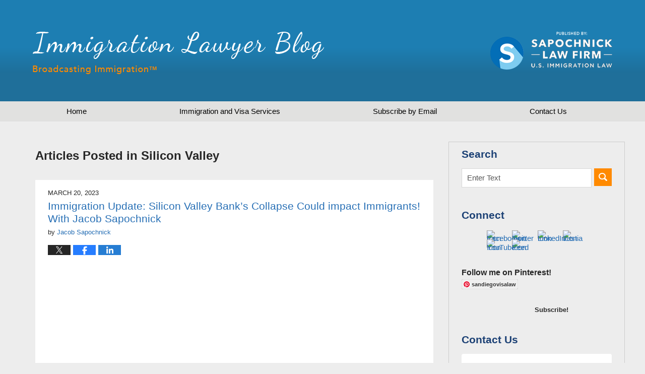

--- FILE ---
content_type: text/html; charset=UTF-8
request_url: https://www.immigrationlawyerblog.com/category/silicon-valley/
body_size: 14625
content:
<!DOCTYPE html>
<html class="no-js displaymode-full" itemscope itemtype="http://schema.org/Blog" lang="en-US">
	<head prefix="og: http://ogp.me/ns#" >
		<meta http-equiv="Content-Type" content="text/html; charset=utf-8" />
		<title>Silicon Valley Category Archives &#8212; Immigration Lawyer Blog Published by San Diego Immigration Attorney — Jacob J. Sapochnick</title>
		<meta name="viewport" content="width=device-width, initial-scale=1.0" />

		<link rel="stylesheet" type="text/css" media="all" href="/jresources/v/20251122015059/css/main.css" />


		<script type="text/javascript">
			document.documentElement.className = document.documentElement.className.replace(/\bno-js\b/,"js");
		</script>

		<meta name="referrer" content="origin" />
		<meta name="referrer" content="unsafe-url" />

		<meta name='robots' content='index, follow, max-image-preview:large, max-snippet:-1, max-video-preview:-1' />
	<style>img:is([sizes="auto" i], [sizes^="auto," i]) { contain-intrinsic-size: 3000px 1500px }</style>
	
	<!-- This site is optimized with the Yoast SEO plugin v25.7 - https://yoast.com/wordpress/plugins/seo/ -->
	<meta name="description" content="Immigration Lawyer Blog &#8212; Silicon Valley Category &#8212; Immigration Lawyer Blog" />
	<link rel="canonical" href="https://www.immigrationlawyerblog.com/category/silicon-valley/" />
	<!-- / Yoast SEO plugin. -->


<link rel="dns-prefetch" href="//connect.facebook.net" />
<link rel='dns-prefetch' href='//connect.facebook.net' />
<link rel="alternate" type="application/rss+xml" title="Immigration Lawyer Blog &raquo; Feed" href="https://www.immigrationlawyerblog.com/feed/" />
<link rel="alternate" type="application/rss+xml" title="Immigration Lawyer Blog &raquo; Comments Feed" href="https://www.immigrationlawyerblog.com/comments/feed/" />
<link rel="alternate" type="application/rss+xml" title="Immigration Lawyer Blog &raquo; Silicon Valley Category Feed" href="https://www.immigrationlawyerblog.com/category/silicon-valley/feed/" />
<script type="text/javascript">
/* <![CDATA[ */
window._wpemojiSettings = {"baseUrl":"https:\/\/s.w.org\/images\/core\/emoji\/16.0.1\/72x72\/","ext":".png","svgUrl":"https:\/\/s.w.org\/images\/core\/emoji\/16.0.1\/svg\/","svgExt":".svg","source":{"concatemoji":"https:\/\/www.immigrationlawyerblog.com\/wp-includes\/js\/wp-emoji-release.min.js?ver=7f08c3448240c80842b50f945023b5cf"}};
/*! This file is auto-generated */
!function(s,n){var o,i,e;function c(e){try{var t={supportTests:e,timestamp:(new Date).valueOf()};sessionStorage.setItem(o,JSON.stringify(t))}catch(e){}}function p(e,t,n){e.clearRect(0,0,e.canvas.width,e.canvas.height),e.fillText(t,0,0);var t=new Uint32Array(e.getImageData(0,0,e.canvas.width,e.canvas.height).data),a=(e.clearRect(0,0,e.canvas.width,e.canvas.height),e.fillText(n,0,0),new Uint32Array(e.getImageData(0,0,e.canvas.width,e.canvas.height).data));return t.every(function(e,t){return e===a[t]})}function u(e,t){e.clearRect(0,0,e.canvas.width,e.canvas.height),e.fillText(t,0,0);for(var n=e.getImageData(16,16,1,1),a=0;a<n.data.length;a++)if(0!==n.data[a])return!1;return!0}function f(e,t,n,a){switch(t){case"flag":return n(e,"\ud83c\udff3\ufe0f\u200d\u26a7\ufe0f","\ud83c\udff3\ufe0f\u200b\u26a7\ufe0f")?!1:!n(e,"\ud83c\udde8\ud83c\uddf6","\ud83c\udde8\u200b\ud83c\uddf6")&&!n(e,"\ud83c\udff4\udb40\udc67\udb40\udc62\udb40\udc65\udb40\udc6e\udb40\udc67\udb40\udc7f","\ud83c\udff4\u200b\udb40\udc67\u200b\udb40\udc62\u200b\udb40\udc65\u200b\udb40\udc6e\u200b\udb40\udc67\u200b\udb40\udc7f");case"emoji":return!a(e,"\ud83e\udedf")}return!1}function g(e,t,n,a){var r="undefined"!=typeof WorkerGlobalScope&&self instanceof WorkerGlobalScope?new OffscreenCanvas(300,150):s.createElement("canvas"),o=r.getContext("2d",{willReadFrequently:!0}),i=(o.textBaseline="top",o.font="600 32px Arial",{});return e.forEach(function(e){i[e]=t(o,e,n,a)}),i}function t(e){var t=s.createElement("script");t.src=e,t.defer=!0,s.head.appendChild(t)}"undefined"!=typeof Promise&&(o="wpEmojiSettingsSupports",i=["flag","emoji"],n.supports={everything:!0,everythingExceptFlag:!0},e=new Promise(function(e){s.addEventListener("DOMContentLoaded",e,{once:!0})}),new Promise(function(t){var n=function(){try{var e=JSON.parse(sessionStorage.getItem(o));if("object"==typeof e&&"number"==typeof e.timestamp&&(new Date).valueOf()<e.timestamp+604800&&"object"==typeof e.supportTests)return e.supportTests}catch(e){}return null}();if(!n){if("undefined"!=typeof Worker&&"undefined"!=typeof OffscreenCanvas&&"undefined"!=typeof URL&&URL.createObjectURL&&"undefined"!=typeof Blob)try{var e="postMessage("+g.toString()+"("+[JSON.stringify(i),f.toString(),p.toString(),u.toString()].join(",")+"));",a=new Blob([e],{type:"text/javascript"}),r=new Worker(URL.createObjectURL(a),{name:"wpTestEmojiSupports"});return void(r.onmessage=function(e){c(n=e.data),r.terminate(),t(n)})}catch(e){}c(n=g(i,f,p,u))}t(n)}).then(function(e){for(var t in e)n.supports[t]=e[t],n.supports.everything=n.supports.everything&&n.supports[t],"flag"!==t&&(n.supports.everythingExceptFlag=n.supports.everythingExceptFlag&&n.supports[t]);n.supports.everythingExceptFlag=n.supports.everythingExceptFlag&&!n.supports.flag,n.DOMReady=!1,n.readyCallback=function(){n.DOMReady=!0}}).then(function(){return e}).then(function(){var e;n.supports.everything||(n.readyCallback(),(e=n.source||{}).concatemoji?t(e.concatemoji):e.wpemoji&&e.twemoji&&(t(e.twemoji),t(e.wpemoji)))}))}((window,document),window._wpemojiSettings);
/* ]]> */
</script>
<style id='wp-emoji-styles-inline-css' type='text/css'>

	img.wp-smiley, img.emoji {
		display: inline !important;
		border: none !important;
		box-shadow: none !important;
		height: 1em !important;
		width: 1em !important;
		margin: 0 0.07em !important;
		vertical-align: -0.1em !important;
		background: none !important;
		padding: 0 !important;
	}
</style>
<link rel='stylesheet' id='wp-block-library-css' href='https://www.immigrationlawyerblog.com/wp-includes/css/dist/block-library/style.min.css?ver=7f08c3448240c80842b50f945023b5cf' type='text/css' media='all' />
<style id='classic-theme-styles-inline-css' type='text/css'>
/*! This file is auto-generated */
.wp-block-button__link{color:#fff;background-color:#32373c;border-radius:9999px;box-shadow:none;text-decoration:none;padding:calc(.667em + 2px) calc(1.333em + 2px);font-size:1.125em}.wp-block-file__button{background:#32373c;color:#fff;text-decoration:none}
</style>
<style id='global-styles-inline-css' type='text/css'>
:root{--wp--preset--aspect-ratio--square: 1;--wp--preset--aspect-ratio--4-3: 4/3;--wp--preset--aspect-ratio--3-4: 3/4;--wp--preset--aspect-ratio--3-2: 3/2;--wp--preset--aspect-ratio--2-3: 2/3;--wp--preset--aspect-ratio--16-9: 16/9;--wp--preset--aspect-ratio--9-16: 9/16;--wp--preset--color--black: #000000;--wp--preset--color--cyan-bluish-gray: #abb8c3;--wp--preset--color--white: #ffffff;--wp--preset--color--pale-pink: #f78da7;--wp--preset--color--vivid-red: #cf2e2e;--wp--preset--color--luminous-vivid-orange: #ff6900;--wp--preset--color--luminous-vivid-amber: #fcb900;--wp--preset--color--light-green-cyan: #7bdcb5;--wp--preset--color--vivid-green-cyan: #00d084;--wp--preset--color--pale-cyan-blue: #8ed1fc;--wp--preset--color--vivid-cyan-blue: #0693e3;--wp--preset--color--vivid-purple: #9b51e0;--wp--preset--gradient--vivid-cyan-blue-to-vivid-purple: linear-gradient(135deg,rgba(6,147,227,1) 0%,rgb(155,81,224) 100%);--wp--preset--gradient--light-green-cyan-to-vivid-green-cyan: linear-gradient(135deg,rgb(122,220,180) 0%,rgb(0,208,130) 100%);--wp--preset--gradient--luminous-vivid-amber-to-luminous-vivid-orange: linear-gradient(135deg,rgba(252,185,0,1) 0%,rgba(255,105,0,1) 100%);--wp--preset--gradient--luminous-vivid-orange-to-vivid-red: linear-gradient(135deg,rgba(255,105,0,1) 0%,rgb(207,46,46) 100%);--wp--preset--gradient--very-light-gray-to-cyan-bluish-gray: linear-gradient(135deg,rgb(238,238,238) 0%,rgb(169,184,195) 100%);--wp--preset--gradient--cool-to-warm-spectrum: linear-gradient(135deg,rgb(74,234,220) 0%,rgb(151,120,209) 20%,rgb(207,42,186) 40%,rgb(238,44,130) 60%,rgb(251,105,98) 80%,rgb(254,248,76) 100%);--wp--preset--gradient--blush-light-purple: linear-gradient(135deg,rgb(255,206,236) 0%,rgb(152,150,240) 100%);--wp--preset--gradient--blush-bordeaux: linear-gradient(135deg,rgb(254,205,165) 0%,rgb(254,45,45) 50%,rgb(107,0,62) 100%);--wp--preset--gradient--luminous-dusk: linear-gradient(135deg,rgb(255,203,112) 0%,rgb(199,81,192) 50%,rgb(65,88,208) 100%);--wp--preset--gradient--pale-ocean: linear-gradient(135deg,rgb(255,245,203) 0%,rgb(182,227,212) 50%,rgb(51,167,181) 100%);--wp--preset--gradient--electric-grass: linear-gradient(135deg,rgb(202,248,128) 0%,rgb(113,206,126) 100%);--wp--preset--gradient--midnight: linear-gradient(135deg,rgb(2,3,129) 0%,rgb(40,116,252) 100%);--wp--preset--font-size--small: 13px;--wp--preset--font-size--medium: 20px;--wp--preset--font-size--large: 36px;--wp--preset--font-size--x-large: 42px;--wp--preset--spacing--20: 0.44rem;--wp--preset--spacing--30: 0.67rem;--wp--preset--spacing--40: 1rem;--wp--preset--spacing--50: 1.5rem;--wp--preset--spacing--60: 2.25rem;--wp--preset--spacing--70: 3.38rem;--wp--preset--spacing--80: 5.06rem;--wp--preset--shadow--natural: 6px 6px 9px rgba(0, 0, 0, 0.2);--wp--preset--shadow--deep: 12px 12px 50px rgba(0, 0, 0, 0.4);--wp--preset--shadow--sharp: 6px 6px 0px rgba(0, 0, 0, 0.2);--wp--preset--shadow--outlined: 6px 6px 0px -3px rgba(255, 255, 255, 1), 6px 6px rgba(0, 0, 0, 1);--wp--preset--shadow--crisp: 6px 6px 0px rgba(0, 0, 0, 1);}:where(.is-layout-flex){gap: 0.5em;}:where(.is-layout-grid){gap: 0.5em;}body .is-layout-flex{display: flex;}.is-layout-flex{flex-wrap: wrap;align-items: center;}.is-layout-flex > :is(*, div){margin: 0;}body .is-layout-grid{display: grid;}.is-layout-grid > :is(*, div){margin: 0;}:where(.wp-block-columns.is-layout-flex){gap: 2em;}:where(.wp-block-columns.is-layout-grid){gap: 2em;}:where(.wp-block-post-template.is-layout-flex){gap: 1.25em;}:where(.wp-block-post-template.is-layout-grid){gap: 1.25em;}.has-black-color{color: var(--wp--preset--color--black) !important;}.has-cyan-bluish-gray-color{color: var(--wp--preset--color--cyan-bluish-gray) !important;}.has-white-color{color: var(--wp--preset--color--white) !important;}.has-pale-pink-color{color: var(--wp--preset--color--pale-pink) !important;}.has-vivid-red-color{color: var(--wp--preset--color--vivid-red) !important;}.has-luminous-vivid-orange-color{color: var(--wp--preset--color--luminous-vivid-orange) !important;}.has-luminous-vivid-amber-color{color: var(--wp--preset--color--luminous-vivid-amber) !important;}.has-light-green-cyan-color{color: var(--wp--preset--color--light-green-cyan) !important;}.has-vivid-green-cyan-color{color: var(--wp--preset--color--vivid-green-cyan) !important;}.has-pale-cyan-blue-color{color: var(--wp--preset--color--pale-cyan-blue) !important;}.has-vivid-cyan-blue-color{color: var(--wp--preset--color--vivid-cyan-blue) !important;}.has-vivid-purple-color{color: var(--wp--preset--color--vivid-purple) !important;}.has-black-background-color{background-color: var(--wp--preset--color--black) !important;}.has-cyan-bluish-gray-background-color{background-color: var(--wp--preset--color--cyan-bluish-gray) !important;}.has-white-background-color{background-color: var(--wp--preset--color--white) !important;}.has-pale-pink-background-color{background-color: var(--wp--preset--color--pale-pink) !important;}.has-vivid-red-background-color{background-color: var(--wp--preset--color--vivid-red) !important;}.has-luminous-vivid-orange-background-color{background-color: var(--wp--preset--color--luminous-vivid-orange) !important;}.has-luminous-vivid-amber-background-color{background-color: var(--wp--preset--color--luminous-vivid-amber) !important;}.has-light-green-cyan-background-color{background-color: var(--wp--preset--color--light-green-cyan) !important;}.has-vivid-green-cyan-background-color{background-color: var(--wp--preset--color--vivid-green-cyan) !important;}.has-pale-cyan-blue-background-color{background-color: var(--wp--preset--color--pale-cyan-blue) !important;}.has-vivid-cyan-blue-background-color{background-color: var(--wp--preset--color--vivid-cyan-blue) !important;}.has-vivid-purple-background-color{background-color: var(--wp--preset--color--vivid-purple) !important;}.has-black-border-color{border-color: var(--wp--preset--color--black) !important;}.has-cyan-bluish-gray-border-color{border-color: var(--wp--preset--color--cyan-bluish-gray) !important;}.has-white-border-color{border-color: var(--wp--preset--color--white) !important;}.has-pale-pink-border-color{border-color: var(--wp--preset--color--pale-pink) !important;}.has-vivid-red-border-color{border-color: var(--wp--preset--color--vivid-red) !important;}.has-luminous-vivid-orange-border-color{border-color: var(--wp--preset--color--luminous-vivid-orange) !important;}.has-luminous-vivid-amber-border-color{border-color: var(--wp--preset--color--luminous-vivid-amber) !important;}.has-light-green-cyan-border-color{border-color: var(--wp--preset--color--light-green-cyan) !important;}.has-vivid-green-cyan-border-color{border-color: var(--wp--preset--color--vivid-green-cyan) !important;}.has-pale-cyan-blue-border-color{border-color: var(--wp--preset--color--pale-cyan-blue) !important;}.has-vivid-cyan-blue-border-color{border-color: var(--wp--preset--color--vivid-cyan-blue) !important;}.has-vivid-purple-border-color{border-color: var(--wp--preset--color--vivid-purple) !important;}.has-vivid-cyan-blue-to-vivid-purple-gradient-background{background: var(--wp--preset--gradient--vivid-cyan-blue-to-vivid-purple) !important;}.has-light-green-cyan-to-vivid-green-cyan-gradient-background{background: var(--wp--preset--gradient--light-green-cyan-to-vivid-green-cyan) !important;}.has-luminous-vivid-amber-to-luminous-vivid-orange-gradient-background{background: var(--wp--preset--gradient--luminous-vivid-amber-to-luminous-vivid-orange) !important;}.has-luminous-vivid-orange-to-vivid-red-gradient-background{background: var(--wp--preset--gradient--luminous-vivid-orange-to-vivid-red) !important;}.has-very-light-gray-to-cyan-bluish-gray-gradient-background{background: var(--wp--preset--gradient--very-light-gray-to-cyan-bluish-gray) !important;}.has-cool-to-warm-spectrum-gradient-background{background: var(--wp--preset--gradient--cool-to-warm-spectrum) !important;}.has-blush-light-purple-gradient-background{background: var(--wp--preset--gradient--blush-light-purple) !important;}.has-blush-bordeaux-gradient-background{background: var(--wp--preset--gradient--blush-bordeaux) !important;}.has-luminous-dusk-gradient-background{background: var(--wp--preset--gradient--luminous-dusk) !important;}.has-pale-ocean-gradient-background{background: var(--wp--preset--gradient--pale-ocean) !important;}.has-electric-grass-gradient-background{background: var(--wp--preset--gradient--electric-grass) !important;}.has-midnight-gradient-background{background: var(--wp--preset--gradient--midnight) !important;}.has-small-font-size{font-size: var(--wp--preset--font-size--small) !important;}.has-medium-font-size{font-size: var(--wp--preset--font-size--medium) !important;}.has-large-font-size{font-size: var(--wp--preset--font-size--large) !important;}.has-x-large-font-size{font-size: var(--wp--preset--font-size--x-large) !important;}
:where(.wp-block-post-template.is-layout-flex){gap: 1.25em;}:where(.wp-block-post-template.is-layout-grid){gap: 1.25em;}
:where(.wp-block-columns.is-layout-flex){gap: 2em;}:where(.wp-block-columns.is-layout-grid){gap: 2em;}
:root :where(.wp-block-pullquote){font-size: 1.5em;line-height: 1.6;}
</style>
<script type="text/javascript" src="https://www.immigrationlawyerblog.com/wp-includes/js/jquery/jquery.min.js?ver=3.7.1" id="jquery-core-js"></script>
<script type="text/javascript" src="https://www.immigrationlawyerblog.com/wp-includes/js/jquery/jquery-migrate.min.js?ver=3.4.1" id="jquery-migrate-js"></script>
<link rel="https://api.w.org/" href="https://www.immigrationlawyerblog.com/wp-json/" /><link rel="alternate" title="JSON" type="application/json" href="https://www.immigrationlawyerblog.com/wp-json/wp/v2/categories/439" /><link rel="EditURI" type="application/rsd+xml" title="RSD" href="https://www.immigrationlawyerblog.com/xmlrpc.php?rsd" />

<meta property="og:site_name" content="Immigration Lawyer Blog" />
<meta property="og:type" content="website" />
<meta property="og:locale" content="en_US" />
<meta property="fb:app_id" content="353016988123121" />
<link rel="amphtml" href="https://www.immigrationlawyerblog.com/amp/category/silicon-valley/" />
		<!-- Willow Authorship Tags -->
<link href="https://www.h1b.biz" rel="publisher" />

<!-- End Willow Authorship Tags -->		<!-- Willow Opengraph and Twitter Cards -->
<meta property="og:url" content="https://www.immigrationlawyerblog.com/category/silicon-valley/" />
<meta property="og:title" content="Silicon Valley" />
<meta property="og:description" content="Posts categorized with &quot;Silicon Valley&quot;" />
<meta property="og:type" content="blog" />
<meta property="og:image" content="https://www.immigrationlawyerblog.com/files/2019/03/social-image-logo-og.png" />
<meta property="og:image:width" content="1200" />
<meta property="og:image:height" content="1200" />
<meta property="og:image:url" content="https://www.immigrationlawyerblog.com/files/2019/03/social-image-logo-og.png" />
<meta property="og:image:secure_url" content="https://www.immigrationlawyerblog.com/files/2019/03/social-image-logo-og.png" />
<meta property="og:site_name" content="Immigration Lawyer Blog" />
<meta name="twitter:card" content="summary" />
<meta name="twitter:url" content="https://www.immigrationlawyerblog.com/category/silicon-valley/" />
<meta name="twitter:title" content="Silicon Valley" />
<meta name="twitter:description" content="Posts categorized with &quot;Silicon Valley&quot;" />
<meta name="twitter:image" content="https://www.immigrationlawyerblog.com/files/2019/03/social-image-logo-og.png" />

<!-- End Willow Opengraph and Twitter Cards -->

				<link rel="shortcut icon" type="image/x-icon" href="/jresources/v/20251122015059/icons/favicon.ico"  />
<!-- Google Analytics Metadata -->
<script> window.jmetadata = window.jmetadata || { site: { id: '303', installation: 'lawblogger', name: 'immigrationlawyerblog-com',  willow: '1', domain: 'immigrationlawyerblog.com', key: 'Li0tLSAuLi0gLi4uIC0gLi4gLi1pbW1pZ3JhdGlvbmxhd3llcmJsb2cuY29t' }, analytics: { ga4: [ { measurementId: 'G-54BYD0DXFZ' } ] } } </script>
<!-- End of Google Analytics Metadata -->

<!-- Google Tag Manager -->
<script>(function(w,d,s,l,i){w[l]=w[l]||[];w[l].push({'gtm.start': new Date().getTime(),event:'gtm.js'});var f=d.getElementsByTagName(s)[0], j=d.createElement(s),dl=l!='dataLayer'?'&l='+l:'';j.async=true;j.src= 'https://www.googletagmanager.com/gtm.js?id='+i+dl;f.parentNode.insertBefore(j,f); })(window,document,'script','dataLayer','GTM-PHFNLNH');</script>
<!-- End Google Tag Manager -->


<!-- Google Tag Manager -->
<script>(function(w,d,s,l,i){w[l]=w[l]||[];w[l].push({'gtm.start':
new Date().getTime(),event:'gtm.js'});var f=d.getElementsByTagName(s)[0],
j=d.createElement(s),dl=l!='dataLayer'?'&l='+l:'';j.async=true;j.src=
'https://www.googletagmanager.com/gtm.js?id='+i+dl;f.parentNode.insertBefore(j,f);
})(window,document,'script','dataLayer','GTM-NGVZFLV');</script>
<!-- End Google Tag Manager -->


	<script async defer src="https://justatic.com/e/widgets/js/justia.js"></script>

	</head>
	<body class="willow willow-responsive archive category category-silicon-valley category-439 wp-theme-Willow-Responsive">
	<div id="top-numbers-v2" class="tnv2-sticky tnv2-2btn"> <ul> <li>Contact Us Now: <strong>619.819.9204</strong> <div class="tnv2-btn-wrapper"> <a class="tnv2-button" rel="nofollow" href="tel:+1-619-819-9204" data-gtm-location="Sticky Header" data-gtm-value="+1-619-819-9204" data-gtm-action="Contact" data-gtm-category="Phones" data-gtm-device="Mobile" data-gtm-event="phone_contact" data-gtm-label="Call" data-gtm-target="Button" data-gtm-type="click">Tap to Call</a> <a class="tnv2-button tnv2-button-text" rel="nofollow" href="sms:+1-619-483-4549" data-gtm-location="Sticky Header" data-gtm-value="+1-619-483-4549" data-gtm-action="Contact" data-gtm-category="Phones" data-gtm-device="Mobile" data-gtm-event="phone_contact" data-gtm-label="Text" data-gtm-target="Button" data-gtm-type="click">Tap to Text</a> </div> </li> </ul> </div>

<div id="fb-root"></div>

		<div class="container">
			<div class="cwrap">

			<!-- HEADER -->
			<header id="header" role="banner">
							<div id="head" class="header-tag-group">

					<div id="logo">
						<a href="https://www.immigrationlawyerblog.com/">							<img src="/jresources/v/20251122015059/images/logo.png" id="mainlogo" alt="Law Offices of Jacob J. Sapochnick" />
							Immigration Lawyer Blog</a>
					</div>
										<div id="tagline"><a  href="https://www.h1b.biz/" class="tagline-link tagline-text">Published by Sapochnick Law Firm</a></div>
									</div><!--/#head-->
				<nav id="main-nav" role="navigation">
					<span class="visuallyhidden">Navigation</span>
					<div id="topnav" class="topnav nav-custom"><ul id="tnav-toplevel" class="menu"><li id="menu-item-5" class="priority_1 menu-item menu-item-type-custom menu-item-object-custom menu-item-home menu-item-5"><a href="https://www.immigrationlawyerblog.com/">Home</a></li>
<li id="menu-item-6" class="priority_2 menu-item menu-item-type-custom menu-item-object-custom menu-item-6"><a href="https://www.h1b.biz/services.html">Immigration and Visa Services</a></li>
<li id="menu-item-7" class="priority_3 menu-item menu-item-type-custom menu-item-object-custom menu-item-7"><a href="https://www.immigrationlawyerblog.com/subscribe-visa-law-blog-email">Subscribe by Email</a></li>
<li id="menu-item-8" class="priority_1 menu-item menu-item-type-custom menu-item-object-custom menu-item-8"><a href="https://www.h1b.biz/contact-us.html">Contact <ins>Us</ins></a></li>
</ul></div>				</nav>
							</header>

			            

            <!-- MAIN -->
            <div id="main">
	                            <div class="mwrap">
                	
                	
	                <section class="content">
	                		                	<div class="bodytext">
		                			<section class="archive_page_heading category_page_heading">
			<header>
				<h1 class="archive-title">
					<span class="category-heading-label">Articles Posted in</span> <span class="category_name">Silicon Valley</span>				</h1>

							</header>
		</section>
		

<article id="post-3418" class="entry post-3418 post type-post status-publish format-standard hentry category-askmylawyer-tv category-bank-collapse category-biden category-biden-administration category-dhs category-employers category-employment-based-immigration category-employment-based-sponsorship category-entrepreneur-immigration category-entrepreneurs category-foreign-nationals category-foreign-workers category-global-immigration-stories category-h-1b-alternatives category-h-1b-fy-2024 category-h-1b-portability category-h1b-visas category-hiring-an-immigration-lawyer category-immigrant-visas category-immigrants category-immigration-news category-investors category-layoffs category-news category-non-immigrant-visas category-o-1-visas-for-extraordinary-individuals category-silicon-valley category-start-up-immigration category-start-ups category-stem category-tech-workers category-technology category-temporary-visas category-top-immigration-stories category-uscis category-work-visas" itemprop="blogPost" itemtype="http://schema.org/BlogPosting" itemscope>
	<link itemprop="mainEntityOfPage" href="https://www.immigrationlawyerblog.com/immigration-update-silicon-valley-banks-collapse-could-impact-immigrants-with-jacob-sapochnick/" />
	<div class="inner-wrapper">
		<header>

			
			
						<div id="default-featured-image-3418-post-id-3418" itemprop="image" itemtype="http://schema.org/ImageObject" itemscope>
	<link itemprop="url" href="https://www.immigrationlawyerblog.com/files/2019/03/social-image-logo-og.png" />
	<meta itemprop="width" content="1200" />
	<meta itemprop="height" content="1200" />
	<meta itemprop="representativeOfPage" content="http://schema.org/False" />
</div>
			<div class="published-date"><span class="published-date-label"></span> <time datetime="2023-03-20T22:19:11-07:00" class="post-date published" itemprop="datePublished" pubdate>March 20, 2023</time></div>
			
			
            <h2 class="entry-title" itemprop="name">                <a href="https://www.immigrationlawyerblog.com/immigration-update-silicon-valley-banks-collapse-could-impact-immigrants-with-jacob-sapochnick/" itemprop="url" title="Permalink to Immigration Update: Silicon Valley Bank’s Collapse Could impact Immigrants! With Jacob Sapochnick" rel="bookmark">Immigration Update: Silicon Valley Bank’s Collapse Could impact Immigrants! With Jacob Sapochnick</a>
            </h2>
                <meta itemprop="headline" content="Immigration Update: Silicon Valley Bank’s Collapse Could impact Immigrants! With Jacob Sapochnick" />
			
			
			<div class="author vcard">by <span itemprop="author" itemtype="http://schema.org/Person" itemscope><a href="https://www.h1b.biz" class="url fn author-visalawblog1 author-1026 post-author-link" rel="author" target="_self" itemprop="url"><span itemprop="name">Jacob Sapochnick</span></a><meta itemprop="sameAs" content="https://twitter.com/visalawyerblog" /><meta itemprop="sameAs" content="https://www.facebook.com/sapochnick" /><meta itemprop="sameAs" content="http://lawyers.justia.com/lawyer/jacob-j-sapochnick-1412797" /></span></div>
			
			<div class="sharelinks sharelinks-3418 sharelinks-horizontal" id="sharelinks-3418">
	<a href="https://twitter.com/intent/tweet?url=https%3A%2F%2Fwp.me%2Fp7mK56-T8&amp;text=Immigration+Update%3A+Silicon+Valley+Bank%E2%80%99s+Collapse+Could+impact+Immigrants%21+With+Jacob+Sapochnick&amp;related=visalawyerblog%3APost+Author" target="_blank"  onclick="javascript:window.open(this.href, '', 'menubar=no,toolbar=no,resizable=yes,scrollbars=yes,height=600,width=600');return false;"><img src="https://www.immigrationlawyerblog.com/wp-content/themes/Willow-Responsive/images/share/twitter.gif" alt="Tweet this Post" /></a>
	<a href="https://www.facebook.com/sharer/sharer.php?u=https%3A%2F%2Fwww.immigrationlawyerblog.com%2Fimmigration-update-silicon-valley-banks-collapse-could-impact-immigrants-with-jacob-sapochnick%2F" target="_blank"  onclick="javascript:window.open(this.href, '', 'menubar=no,toolbar=no,resizable=yes,scrollbars=yes,height=600,width=600');return false;"><img src="https://www.immigrationlawyerblog.com/wp-content/themes/Willow-Responsive/images/share/fb.gif" alt="Share on Facebook" /></a>
	<a href="http://www.linkedin.com/shareArticle?mini=true&amp;url=https%3A%2F%2Fwww.immigrationlawyerblog.com%2Fimmigration-update-silicon-valley-banks-collapse-could-impact-immigrants-with-jacob-sapochnick%2F&amp;title=Immigration+Update%3A+Silicon+Valley+Bank%E2%80%99s+Collapse+Could+impact+Immigrants%21+With+Jacob+Sapochnick&amp;source=Immigration+Lawyer+Blog" target="_blank"  onclick="javascript:window.open(this.href, '', 'menubar=no,toolbar=no,resizable=yes,scrollbars=yes,height=600,width=600');return false;"><img src="https://www.immigrationlawyerblog.com/wp-content/themes/Willow-Responsive/images/share/linkedin.gif" alt="Share on LinkedIn" /></a>
</div>					</header>
		<div class="content" itemprop="articleBody">
									<div class="entry-content">
								<p><iframe title="Immigration Update: Silicon Valley Bank’s Collapse Could impact Immigrants! With Jacob Sapochnick" width="500" height="281" src="https://www.youtube.com/embed/j-6oh0RjHGw?feature=oembed" frameborder="0" allow="accelerometer; autoplay; clipboard-write; encrypted-media; gyroscope; picture-in-picture; web-share" referrerpolicy="strict-origin-when-cross-origin" allowfullscreen></iframe></p>
<p>In this video, attorney Jacob Sapochnick discusses the recent <a href="https://www.cnn.com/2023/03/11/business/svb-collapse-roundup-takeaways/index.html" target="_blank" rel="noopener">collapse</a> of the Silicon Valley Bank, and its repercussions on the startup world and foreign tech workers. The Silicon Valley Bank’s collapse is cited as the largest bank failure since the 2008 financial crisis. The bank was once responsible for managing billions of dollars in client funds and loans. What will be the ripple effect of its collapse on immigrant and non-immigrant tech workers on visas?</p>
<p>Keep on watching to find out more.</p>
<hr />
<p style="text-align: center"><span style="color: #0000ff"><strong>Overview</strong></span></p>
<hr />
<p>Silicon Valley Bank, an institution that once lent billions of dollars in funding to tech startups has <a href="https://www.cnn.com/2023/03/11/business/svb-collapse-roundup-takeaways/index.html" target="_blank" rel="noopener">collapsed</a>. Its deep relationships within the startup community have left both immigrant and non-immigrant workers vulnerable, as they scramble to find stable ground. The impact of its collapse has been widespread. Hundreds of startups relied on the funding provided by SVB to maintain their operations and keep immigrant and non-immigrant visa workers on payroll. Additionally, SVB itself employed dozens of foreign tech workers.</p>
<p>When news broke of the bank’s collapse, many startups withdrew their funds from the bank and began to question the security of the banking system as a whole. SVB’s collapse may be a signal that something worse is on the horizon, which may lead tech companies to freeze hiring and potentially lay off workers many of which are in the United States on visas.</p>
<p>As a foreign worker, losing a job is not just losing a paycheck. It means your legal status in the United States could ultimately be put in jeopardy. Workers who have been laid off will be forced to find a new employer within 60 days, or risk having to depart the United States.</p>
<p>In recent months, we began to see massive layoffs throughout Silicon Valley including those at Twitter, Meta, Facebook, and Google. Now the bank’s collapse could set in motion an extensive hiring freeze and a shrinking workforce in the months ahead. This is surely unwelcome news for tech workers currently in the United States on H-1B visas. The climate of uncertainty and panic caused by the bank’s collapse, could leave employers with cold feet when it comes to sponsoring workers for employment-based green cards.</p>
<p> <a href="https://www.immigrationlawyerblog.com/immigration-update-silicon-valley-banks-collapse-could-impact-immigrants-with-jacob-sapochnick/#more-3418" class="more-link">Continue reading</a></p>
							</div>
					</div>
		<footer>
							<div class="author vcard">by <span itemprop="author" itemtype="http://schema.org/Person" itemscope><a href="https://www.h1b.biz" class="url fn author-visalawblog1 author-1026 post-author-link" rel="author" target="_self" itemprop="url"><span itemprop="name">Jacob Sapochnick</span></a><meta itemprop="sameAs" content="https://twitter.com/visalawyerblog" /><meta itemprop="sameAs" content="https://www.facebook.com/sapochnick" /><meta itemprop="sameAs" content="http://lawyers.justia.com/lawyer/jacob-j-sapochnick-1412797" /></span></div>						<div itemprop="publisher" itemtype="http://schema.org/Organization" itemscope>
				<meta itemprop="name" content="Law Offices of Jacob J. Sapochnick" />
				
<div itemprop="logo" itemtype="http://schema.org/ImageObject" itemscope>
	<link itemprop="url" href="https://www.immigrationlawyerblog.com/files/2016/09/JacobSapochnick-GoogleImage.png" />
	<meta itemprop="height" content="60" />
	<meta itemprop="width" content="58" />
	<meta itemprop="representativeOfPage" content="http://schema.org/True" />
</div>
			</div>

			<div class="category-list"><span class="category-list-label">Posted in:</span> <span class="category-list-items"><a href="https://www.immigrationlawyerblog.com/category/askmylawyer-tv/" title="View all posts in AskMyLawyer TV" class="category-askmylawyer-tv term-27 post-category-link">AskMyLawyer TV</a>, <a href="https://www.immigrationlawyerblog.com/category/bank-collapse/" title="View all posts in Bank Collapse" class="category-bank-collapse term-436 post-category-link">Bank Collapse</a>, <a href="https://www.immigrationlawyerblog.com/category/biden/" title="View all posts in Biden" class="category-biden term-314 post-category-link">Biden</a>, <a href="https://www.immigrationlawyerblog.com/category/biden-administration/" title="View all posts in Biden Administration" class="category-biden-administration term-317 post-category-link">Biden Administration</a>, <a href="https://www.immigrationlawyerblog.com/category/dhs/" title="View all posts in DHS" class="category-dhs term-346 post-category-link">DHS</a>, <a href="https://www.immigrationlawyerblog.com/category/employers/" title="View all posts in Employers" class="category-employers term-234 post-category-link">Employers</a>, <a href="https://www.immigrationlawyerblog.com/category/employment-based-immigration/" title="View all posts in Employment Based Immigration" class="category-employment-based-immigration term-46 post-category-link">Employment Based Immigration</a>, <a href="https://www.immigrationlawyerblog.com/category/employment-based-sponsorship/" title="View all posts in Employment Based Sponsorship" class="category-employment-based-sponsorship term-348 post-category-link">Employment Based Sponsorship</a>, <a href="https://www.immigrationlawyerblog.com/category/entrepreneur-immigration/" title="View all posts in Entrepreneur Immigration" class="category-entrepreneur-immigration term-135 post-category-link">Entrepreneur Immigration</a>, <a href="https://www.immigrationlawyerblog.com/category/entrepreneurs/" title="View all posts in Entrepreneurs" class="category-entrepreneurs term-65 post-category-link">Entrepreneurs</a>, <a href="https://www.immigrationlawyerblog.com/category/foreign-nationals/" title="View all posts in Foreign nationals" class="category-foreign-nationals term-122 post-category-link">Foreign nationals</a>, <a href="https://www.immigrationlawyerblog.com/category/foreign-workers/" title="View all posts in Foreign Workers" class="category-foreign-workers term-287 post-category-link">Foreign Workers</a>, <a href="https://www.immigrationlawyerblog.com/category/global-immigration-stories/" title="View all posts in Global Immigration Stories" class="category-global-immigration-stories term-6 post-category-link">Global Immigration Stories</a>, <a href="https://www.immigrationlawyerblog.com/category/h-1b-alternatives/" title="View all posts in H-1B Alternatives" class="category-h-1b-alternatives term-170 post-category-link">H-1B Alternatives</a>, <a href="https://www.immigrationlawyerblog.com/category/h-1b-fy-2024/" title="View all posts in H-1B FY 2024" class="category-h-1b-fy-2024 term-431 post-category-link">H-1B FY 2024</a>, <a href="https://www.immigrationlawyerblog.com/category/h-1b-portability/" title="View all posts in H-1B Portability" class="category-h-1b-portability term-110 post-category-link">H-1B Portability</a>, <a href="https://www.immigrationlawyerblog.com/category/h1b-visas/" title="View all posts in H1B Visas" class="category-h1b-visas term-11 post-category-link">H1B Visas</a>, <a href="https://www.immigrationlawyerblog.com/category/hiring-an-immigration-lawyer/" title="View all posts in Hiring an Immigration Lawyer" class="category-hiring-an-immigration-lawyer term-9 post-category-link">Hiring an Immigration Lawyer</a>, <a href="https://www.immigrationlawyerblog.com/category/immigrant-visas/" title="View all posts in Immigrant Visas" class="category-immigrant-visas term-247 post-category-link">Immigrant Visas</a>, <a href="https://www.immigrationlawyerblog.com/category/immigrants/" title="View all posts in Immigrants" class="category-immigrants term-117 post-category-link">Immigrants</a>, <a href="https://www.immigrationlawyerblog.com/category/immigration-news/" title="View all posts in Immigration News" class="category-immigration-news term-21 post-category-link">Immigration News</a>, <a href="https://www.immigrationlawyerblog.com/category/investors/" title="View all posts in Investors" class="category-investors term-202 post-category-link">Investors</a>, <a href="https://www.immigrationlawyerblog.com/category/layoffs/" title="View all posts in Layoffs" class="category-layoffs term-437 post-category-link">Layoffs</a>, <a href="https://www.immigrationlawyerblog.com/category/news/" title="View all posts in News" class="category-news term-356 post-category-link">News</a>, <a href="https://www.immigrationlawyerblog.com/category/non-immigrant-visas/" title="View all posts in Non immigrant Visas" class="category-non-immigrant-visas term-38 post-category-link">Non immigrant Visas</a>, <a href="https://www.immigrationlawyerblog.com/category/o-1-visas-for-extraordinary-individuals/" title="View all posts in O-1 Visas for Extraordinary Individuals" class="category-o-1-visas-for-extraordinary-individuals term-55 post-category-link">O-1 Visas for Extraordinary Individuals</a>, <a href="https://www.immigrationlawyerblog.com/category/silicon-valley/" title="View all posts in Silicon Valley" class="category-silicon-valley term-439 post-category-link">Silicon Valley</a>, <a href="https://www.immigrationlawyerblog.com/category/start-up-immigration/" title="View all posts in Start-Up Immigration" class="category-start-up-immigration term-134 post-category-link">Start-Up Immigration</a>, <a href="https://www.immigrationlawyerblog.com/category/start-ups/" title="View all posts in Start-ups" class="category-start-ups term-145 post-category-link">Start-ups</a>, <a href="https://www.immigrationlawyerblog.com/category/stem/" title="View all posts in STEM" class="category-stem term-297 post-category-link">STEM</a>, <a href="https://www.immigrationlawyerblog.com/category/tech-workers/" title="View all posts in Tech Workers" class="category-tech-workers term-435 post-category-link">Tech Workers</a>, <a href="https://www.immigrationlawyerblog.com/category/technology/" title="View all posts in Technology" class="category-technology term-8 post-category-link">Technology</a>, <a href="https://www.immigrationlawyerblog.com/category/temporary-visas/" title="View all posts in Temporary visas" class="category-temporary-visas term-408 post-category-link">Temporary visas</a>, <a href="https://www.immigrationlawyerblog.com/category/top-immigration-stories/" title="View all posts in Top Immigration Stories" class="category-top-immigration-stories term-4 post-category-link">Top Immigration Stories</a>, <a href="https://www.immigrationlawyerblog.com/category/uscis/" title="View all posts in USCIS" class="category-uscis term-268 post-category-link">USCIS</a> and <a href="https://www.immigrationlawyerblog.com/category/work-visas/" title="View all posts in Work visas" class="category-work-visas term-113 post-category-link">Work visas</a></span></div>			
			<div class="published-date"><span class="published-date-label"></span> <time datetime="2023-03-20T22:19:11-07:00" class="post-date published" itemprop="datePublished" pubdate>March 20, 2023</time></div>			<div class="visuallyhidden">Updated:
				<time datetime="2023-03-20T22:22:54-07:00" class="updated" itemprop="dateModified">March 20, 2023 10:22 pm</time>
			</div>

			
			
			
			
		</footer>

	</div>
</article>

							</div>

																<aside class="sidebar primary-sidebar sc-2 secondary-content" id="sc-2">
			</aside>

							
						</section>

						<aside class="sidebar secondary-sidebar sc-1 secondary-content" id="sc-1">
	<div id="text-6" class="widget sidebar-widget primary-sidebar-widget widget_text"><strong class="widget-title sidebar-widget-title primary-sidebar-widget-title">Search</strong><div class="content widget-content sidebar-widget-content primary-sidebar-widget-content">			<div class="textwidget"><form action="/" class="searchform" id="searchform" method="get" role="search"><div><label for="s" class="visuallyhidden">Search</label><input type="text" id="s" name="s" value="" placeholder="Enter Text"/><button type="submit" value="Search" id="searchsubmit">Search</button></div></form></div>
		</div></div><div id="jwpw_connect-2" class="widget sidebar-widget primary-sidebar-widget jwpw_connect">
    <strong class="widget-title sidebar-widget-title primary-sidebar-widget-title">Connect</strong><div class="content widget-content sidebar-widget-content primary-sidebar-widget-content">
    
        <p class="connect-icons">
            <a href="https://www.facebook.com/myimmigrationlawyer" target="_blank" title="Facebook"><img src="https://lawyers.justia.com/s/facebook-flat-64.png" alt="Facebook Icon" border="0" /></a><a href="https://twitter.com/visalawyerblog" target="_blank" title="Twitter"><img src="https://lawyers.justia.com/s/twitter-flat-64.png" alt="Twitter Icon" border="0" /></a><a href="https://www.linkedin.com/company/law-offices-of-jacob-j-sapochnick?trk=ppro_cprof" target="_blank" title="LinkedIn"><img src="https://lawyers.justia.com/s/linkedin-flat-64.png" alt="LinkedIn Icon" border="0" /></a><a href="https://lawyers.justia.com/lawyer/jacob-j-sapochnick-1412797" target="_blank" title="Justia"><img src="https://lawyers.justia.com/s/justia-flat-64.png" alt="Justia Icon" border="0" /></a><a href="https://www.youtube.com/user/usvisalawyer" target="_blank" title="YouTube"><img src="https://lawyers.justia.com/s/youtube-flat-64.png" alt="YouTube Icon" border="0" /></a><a href="http://rss.justia.com/ImmigrationLawyerBlogCom" target="_blank" title="Feed"><img src="https://lawyers.justia.com/s/rss-flat-64.png" alt="Feed Icon" border="0" /></a>
        </p>
        <script type="application/ld+json">
{ "@context": "http://schema.org",
  "@type": "http://schema.org/LegalService",
  "name": "Law Offices of Jacob J. Sapochnick",
  "image": "https://www.immigrationlawyerblog.com/files/2016/09/JacobSapochnick-GoogleImage.png",
  "sameAs": ["https://www.facebook.com/myimmigrationlawyer","https://twitter.com/visalawyerblog","https://www.linkedin.com/company/law-offices-of-jacob-j-sapochnick?trk=ppro_cprof","https://lawyers.justia.com/lawyer/jacob-j-sapochnick-1412797","https://www.youtube.com/user/usvisalawyer","http://rss.justia.com/ImmigrationLawyerBlogCom"],
  "address": {
    "@type": "PostalAddress",
    "addressCountry": "US"
  }
}
</script>
        
</div></div>
<div id="text-3" class="widget sidebar-widget primary-sidebar-widget widget_text"><strong class="widget-title sidebar-widget-title primary-sidebar-widget-title"> </strong><div class="content widget-content sidebar-widget-content primary-sidebar-widget-content">			<div class="textwidget"><strong class="fm-pinterest">Follow me on Pinterest!</strong> <div class="fmp"> <a title="Pinterest" data-pin-do="buttonFollow" href="https://www.pinterest.com/sandiegovisalaw/">sandiegovisalaw</a> </div> <div class="pin"> <a title="Pinterest" data-pin-do="buttonPin" data-pin-count="beside" data-pin-save="true" href="https://www.pinterest.com/pin/create/button/"></a> </div> <script async defer src="//assets.pinterest.com/js/pinit.js"></script>

<script src="https://apis.google.com/js/platform.js"></script> <div class="yt-subscribe"> <div class="g-ytsubscribe" data-channel="usvisalawyer" data-layout="full" data-count="default"></div> <div class="subscribe"> <a title="Pinterest" target="_blank" href="https://www.youtube.com/user/usvisalawyer">Subscribe!</a> </div> </div></div>
		</div></div><div id="custom_html-2" class="widget_text widget sidebar-widget primary-sidebar-widget widget_custom_html"><strong class="widget-title sidebar-widget-title primary-sidebar-widget-title">Contact Us</strong><div class="content widget-content sidebar-widget-content primary-sidebar-widget-content"><div class="textwidget custom-html-widget"><iframe
src="https://api.leadconnectorhq.com/widget/form/b9jctJRzWkP7OgjMs05M"
style="width:100%;height:100%;border:none;border-radius:3px"
id="inline-b9jctJRzWkP7OgjMs05M"
data-layout="{'id':'INLINE'}"
data-trigger-type="alwaysShow"
data-trigger-value=""
data-activation-type="alwaysActivated"
data-activation-value=""
data-deactivation-type="neverDeactivate"
data-deactivation-value=""
data-form-name="Survey - ImmigrationASAP"
data-height="694"
data-layout-iframe-id="inline-b9jctJRzWkP7OgjMs05M"
data-form-id="b9jctJRzWkP7OgjMs05M"
title="Survey - ImmigrationASAP">
</iframe>
<script src="https://link.msgsndr.com/js/form_embed.js"></script></div></div></div><div id="j_categories-2" class="widget sidebar-widget primary-sidebar-widget j_categories"><strong class="widget-title sidebar-widget-title primary-sidebar-widget-title">Topics</strong><div class="content widget-content sidebar-widget-content primary-sidebar-widget-content"><ul>
    <li class="cat-item cat-item-0"><a href="https://www.immigrationlawyerblog.com/category/top-immigration-stories/">Top Immigration Stories <span>(688)</span></a></li>
    <li class="cat-item cat-item-1"><a href="https://www.immigrationlawyerblog.com/category/global-immigration-stories/">Global Immigration Stories <span>(632)</span></a></li>
    <li class="cat-item cat-item-2"><a href="https://www.immigrationlawyerblog.com/category/hiring-an-immigration-lawyer/">Hiring an Immigration Lawyer <span>(573)</span></a></li>
    <li class="cat-item cat-item-3"><a href="https://www.immigrationlawyerblog.com/category/askmylawyer-tv/">AskMyLawyer TV <span>(521)</span></a></li>
    <li class="cat-item cat-item-4"><a href="https://www.immigrationlawyerblog.com/category/foreign-nationals/">Foreign nationals <span>(420)</span></a></li>
    <li class="cat-item cat-item-5"><a href="https://www.immigrationlawyerblog.com/category/employment-based-immigration/">Employment Based Immigration <span>(304)</span></a></li>
    <li class="cat-item cat-item-6"><a href="https://www.immigrationlawyerblog.com/category/green-card/">Green card <span>(300)</span></a></li>
    <li class="cat-item cat-item-7"><a href="https://www.immigrationlawyerblog.com/category/adjustment-of-status/">Adjustment of Status <span>(290)</span></a></li>
    <li class="cat-item cat-item-8"><a href="https://www.immigrationlawyerblog.com/category/family-visas/">Family Visas <span>(277)</span></a></li>
    <li class="cat-item cat-item-9"><a href="https://www.immigrationlawyerblog.com/category/non-immigrant-visas/">Non immigrant Visas <span>(257)</span></a></li>
    <li class="cat-item cat-item-10"><a href="https://www.immigrationlawyerblog.com/category/permanent-residents/">Permanent Residents <span>(233)</span></a></li>
    <li class="cat-item cat-item-11"><a href="https://www.immigrationlawyerblog.com/category/immigrants/">Immigrants <span>(215)</span></a></li>
    <span class="more-categories-link"><a href="/topics/">View More Topics</a></span></ul></div></div>
		<div id="recent-posts-2" class="widget sidebar-widget primary-sidebar-widget widget_recent_entries">
		<strong class="widget-title sidebar-widget-title primary-sidebar-widget-title">Recent Entries</strong><div class="content widget-content sidebar-widget-content primary-sidebar-widget-content">
		<ul>
											<li>
					<a href="https://www.immigrationlawyerblog.com/trump-administration-stops-green-card-lottery-program/">Trump Administration STOPS Green Card Lottery Program</a>
											<span class="post-date">January 12, 2026</span>
									</li>
											<li>
					<a href="https://www.immigrationlawyerblog.com/3-legal-ways-to-stay-in-the-u-s-even-if-your-visa-expired/">3 LEGAL Ways to Stay in the U.S Even if Your Visa Expired!</a>
											<span class="post-date">January 5, 2026</span>
									</li>
											<li>
					<a href="https://www.immigrationlawyerblog.com/green-card-holders-the-1-silent-mistake-that-could-strip-your-permanent-residency-forever-in-2026/">Green Card Holders The #1 Silent Mistake That Could Strip Your Permanent Residency FOREVER in 2026</a>
											<span class="post-date">December 29, 2025</span>
									</li>
					</ul>

		</div></div><div id="text-4" class="widget sidebar-widget primary-sidebar-widget widget_text"><strong class="widget-title sidebar-widget-title primary-sidebar-widget-title">Services</strong><div class="content widget-content sidebar-widget-content primary-sidebar-widget-content">			<div class="textwidget"><ul class="toplevel"> <li> <a href="https://www.h1b.biz/lawyer-attorney-1131860.html">Work Visas</a> </li> <li> <a href="https://www.h1b.biz/lawyer-attorney-1131858.html">Temporary Visas</a> </li> <li> <a href="https://www.h1b.biz/lawyer-attorney-1131854.html">Permanent Visas</a> </li> <li> <a href="https://www.h1b.biz/lawyer-attorney-1132137.html">Family Visas</a> </li> <li> <a href="https://www.h1b.biz/lawyer-attorney-1131862.html">Citizenship</a> </li> <li> <a href="https://www.h1b.biz/lawyer-attorney-1131864.html">Global Immigration</a> </li> <li> <a href="https://www.h1b.biz/lawyer-attorney-1131866.html">International Adoptions</a> </li> <li> <a href="https://www.h1b.biz/lawyer-attorney-1143560.html">Deportation, Removal &amp; Exclusion</a> </li> <li> <a href="https://www.h1b.biz/lawyer-attorney-1348768.html">Ley de Inmigración</a> </li> </ul></div>
		</div></div><div id="text-2" class="widget sidebar-widget primary-sidebar-widget widget_text"><strong class="widget-title sidebar-widget-title primary-sidebar-widget-title">Our Other Blog</strong><div class="content widget-content sidebar-widget-content primary-sidebar-widget-content">			<div class="textwidget"><ul> <li><a href="https://www.visalawyerblog.com/">Visa Lawyer Blog</a></li> </ul></div>
		</div></div><div id="dpe_fp_widget-2" class="widget sidebar-widget primary-sidebar-widget widget_dpe_fp_widget"><strong class="widget-title sidebar-widget-title primary-sidebar-widget-title">Featured Posts</strong><div class="content widget-content sidebar-widget-content primary-sidebar-widget-content">
	<section class="featured-posts">
		
	
		<article id="dpe_fp_widget-2-1958" class="post-1958 post type-post status-publish format-standard hentry category-askmylawyer-tv category-employment-based-immigration category-entrepreneurs category-featured category-global-immigration-stories category-h1b-visas category-hiring-an-immigration-lawyer category-job-search-tips-for-foreign-workers category-non-immigrant-visas category-specialty-occupation">
		
			<strong class="featured-post-title"><a href="https://www.immigrationlawyerblog.com/what-specialty-occupations-are-accepted-for-h-1b-visa/">What specialty occupations are accepted for H-1B visa?</a></strong>

			<div class="featured-post-excerpt"><p>Thinking of applying for the H-1B visa? Not sure what qualifies as a specialty occupation? In this segment attorney Jacob J. Sapochnick answers your questions regarding what specialty occupations are permissible for H-1B visa. https://soundcloud.com/askanimmigrationlawyer/ep-34-what-specialty-occupations-are-accepted-for-the-h-1b-visa The H-1B visa is for professionals who possess either a U.S. master&#8217;s or bachelor&#8217;s degree, bachelor&#8217;s degree equivalency, or work [&hellip;]</p>
</div>

			<div class="featured-post-read-more-link"><a href="https://www.immigrationlawyerblog.com/what-specialty-occupations-are-accepted-for-h-1b-visa/">Read More &raquo;</a></div>
		</article>

	
		<article id="dpe_fp_widget-2-1940" class="post-1940 post type-post status-publish format-standard hentry category-askmylawyer-tv category-featured category-fiance-visa-videos category-global-immigration-stories category-hiring-an-immigration-lawyer category-k-1 category-non-immigrant-visas category-top-immigration-stories">
		
			<strong class="featured-post-title"><a href="https://www.immigrationlawyerblog.com/what-is-a-k-1-fiance-visa-and-what-are-the-requirements-to-apply/">What is a K-1 Fiance Visa and What are the Requirements to Apply?</a></strong>

			<div class="featured-post-excerpt"><p>What is a K-1 fiance visa and what are the requirements to apply? Watch attorney Jacob J. Sapochnick discuss the K-1 fiance visa below for more information. https://soundcloud.com/askanimmigrationlawyer/ep-37-what-is-a-fiance-visa-k1-and-what-are-the-requirements-to-apply – Only a US citizen, not a green card holder, can file a fiancé visa for their significant other – The US citizen must marry their foreign [&hellip;]</p>
</div>

			<div class="featured-post-read-more-link"><a href="https://www.immigrationlawyerblog.com/what-is-a-k-1-fiance-visa-and-what-are-the-requirements-to-apply/">Read More &raquo;</a></div>
		</article>

	
	</section><!-- .dpe-flexible-posts -->
</div></div><div id="text-5" class="widget sidebar-widget primary-sidebar-widget widget_text"><strong class="widget-title sidebar-widget-title primary-sidebar-widget-title"> </strong><div class="content widget-content sidebar-widget-content primary-sidebar-widget-content">			<div class="textwidget"><a href="https://www.avvo.com/attorneys/92101-ca-jacob-sapochnick-420382.html?utm_campaign=avvo_review_badge&utm_content=420382&utm_medium=avvo_badge&utm_source=avvo" rel="nofollow" target="_blank"> <img src="/jresources/images/avvo.png" alt="AVVO Badge"/> </a></div>
		</div></div></aside>

					</div>
				</div>


							<!-- FOOTER -->
				<footer id="footer">
					<span class="visuallyhidden">Contact Information</span>
					<div class="fcontainer">

						
						<div id="address"> <div itemscope="" itemtype="https://schema.org/LegalService" class="slocation contactus"> <link itemprop="url" href="https://www.immigrationlawyerblog.com/"> <meta itemprop="name" content="Jacob J. Sapochnick "> <div itemprop="address" itemscope="" itemtype="https://schema.org/PostalAddress"> <div itemprop="streetAddress">1502 6th Ave</div> <span itemprop="addressLocality">San Diego</span>, <span itemprop="addressRegion">CA</span> <span itemprop="postalCode">92101</span> <span itemprop="addressCountry"></span> </div> <span class="contacts"> <span> Phone: <span itemprop="telephone">619.819.9204</span> </span> <span> Fax: <span itemprop="faxNumber">619.393.0467</span> </span> <span> <span itemprop="email"><a href="mailto:info@h1b.biz">info@h1b.biz</a></span> </span> </span> </div> </div>
						<nav id="footernav">
							<div id="footernav-wrapper" class="footernav nav-custom"><ul id="menu-footernav" class="menu"><li id="menu-item-9" class="menu-item menu-item-type-custom menu-item-object-custom menu-item-home menu-item-9"><a href="https://www.immigrationlawyerblog.com/">Home</a></li>
<li id="menu-item-10" class="menu-item menu-item-type-custom menu-item-object-custom menu-item-10"><a href="https://www.h1b.biz/">Website</a></li>
<li id="menu-item-1225" class="menu-item menu-item-type-custom menu-item-object-custom menu-item-1225"><a href="https://www.h1b.biz/privacy-policy.html">Privacy Policy</a></li>
<li id="menu-item-11" class="menu-item menu-item-type-custom menu-item-object-custom menu-item-11"><a href="https://www.h1b.biz/disclaimer.html">Disclaimer</a></li>
<li id="menu-item-12" class="menu-item menu-item-type-custom menu-item-object-custom menu-item-12"><a href="https://www.h1b.biz/contact-us.html">Contact Us</a></li>
<li id="menu-item-13" class="menu-item menu-item-type-custom menu-item-object-custom menu-item-13"><a href="https://www.h1b.biz/sitemap.html">Website Map</a></li>
<li id="menu-item-16" class="menu-item menu-item-type-post_type menu-item-object-page menu-item-16"><a href="https://www.immigrationlawyerblog.com/archives/">Blog Posts</a></li>
</ul></div>						</nav>
												<div class="copyright" title="Copyright &copy; 2026 Law Offices of Jacob J. Sapochnick"><div class="jgrecaptcha-text"><p>This site is protected by reCAPTCHA and the Google <a target="_blank" href="https://policies.google.com/privacy">Privacy Policy</a> and <a target="_blank" href="https://policies.google.com/terms">Terms of Service</a> apply.</p><p>Please do not include any confidential or sensitive information in a contact form, text message, or voicemail. The contact form sends information by non-encrypted email, which is not secure. Submitting a contact form, sending a text message, making a phone call, or leaving a voicemail does not create an attorney-client relationship.</p></div><style>.grecaptcha-badge { visibility: hidden; } .jgrecaptcha-text p { margin: 1.8em 0; }</style><span class="copyright_label">Copyright &copy;</span> <span class="copyright_year">2026</span>, <a href="https://www.h1b.biz">Law Offices of Jacob J. Sapochnick</a></div>
																		<div class="credits"><a target="_blank" href="https://www.justia.com/marketing/law-blogs/"><strong class="justia_brand">JUSTIA</strong> Law Firm Blog Design</a></div>
																	</div>
				</footer>
						</div> <!-- /.cwrap -->
		</div><!-- /.container -->
		<!--[if lt IE 9]>
			<script src="/jshared/jslibs/responsive/mediaqueries/css3-mediaqueries.1.0.2.min.js"></script>
		<![endif]-->
		<script type="text/javascript"> if(!('matchMedia' in window)){ document.write(unescape("%3Cscript src='/jshared/jslibs/responsive/mediaqueries/media.match.2.0.2.min.js' type='text/javascript'%3E%3C/script%3E")); } </script>
		<script type="speculationrules">
{"prefetch":[{"source":"document","where":{"and":[{"href_matches":"\/*"},{"not":{"href_matches":["\/wp-*.php","\/wp-admin\/*","\/files\/*","\/wp-content\/*","\/wp-content\/plugins\/*","\/wp-content\/themes\/Willow-Responsive\/*","\/*\\?(.+)"]}},{"not":{"selector_matches":"a[rel~=\"nofollow\"]"}},{"not":{"selector_matches":".no-prefetch, .no-prefetch a"}}]},"eagerness":"conservative"}]}
</script>
<script type="text/javascript" src="https://www.immigrationlawyerblog.com/wp-content/plugins/jWP-Widgets/js/jwp-placeholder-fallback.js?ver=7f08c3448240c80842b50f945023b5cf" id="jwp-placeholder-fallback-js"></script>
<script type="text/javascript" src="https://www.immigrationlawyerblog.com/wp-content/plugins/jWP-Widgets/js/jwp-forms.js?ver=7f08c3448240c80842b50f945023b5cf" id="jwp-forms-js"></script>
<script type="text/javascript" src="https://www.immigrationlawyerblog.com/jshared/jslibs/validate/parsley.min.js?ver=7f08c3448240c80842b50f945023b5cf" id="parsley-js"></script>
<script type="text/javascript" src="https://www.immigrationlawyerblog.com/jshared/jslibs/responsive/enquire/enquire.2.0.2.min.js?ver=2.0.2" id="enquire-js"></script>
<script type="text/javascript" src="https://www.immigrationlawyerblog.com/jshared/jslibs/responsive/responsive.topnav.1.0.4.min.js?ver=1.0.4" id="responsive_topnav-js"></script>
<script type="text/javascript" src="https://www.immigrationlawyerblog.com/jresources/v/20251122015059/js/site.min.js" id="willow_site.min-js"></script>
<script type="text/javascript" id="facebook-jssdk-js-extra">
/* <![CDATA[ */
var FB_WP=FB_WP||{};FB_WP.queue={_methods:[],flushed:false,add:function(fn){FB_WP.queue.flushed?fn():FB_WP.queue._methods.push(fn)},flush:function(){for(var fn;fn=FB_WP.queue._methods.shift();){fn()}FB_WP.queue.flushed=true}};window.fbAsyncInit=function(){FB.init({"xfbml":true,"appId":"353016988123121"});if(FB_WP && FB_WP.queue && FB_WP.queue.flush){FB_WP.queue.flush()}}
/* ]]> */
</script>
<script type="text/javascript">(function(d,s,id){var js,fjs=d.getElementsByTagName(s)[0];if(d.getElementById(id)){return}js=d.createElement(s);js.id=id;js.src="https:\/\/connect.facebook.net\/en_US\/all.js";fjs.parentNode.insertBefore(js,fjs)}(document,"script","facebook-jssdk"));</script>
<div id="fb-root"></div>
<!-- Google Tag Manager (noscript) -->
<noscript><iframe src="https://www.googletagmanager.com/ns.html?id=GTM-NGVZFLV"
height="0" width="0" style="display:none;visibility:hidden"></iframe></noscript>
<!-- End Google Tag Manager (noscript) -->

<script
src="https://widgets.leadconnectorhq.com/loader.js"
data-resources-url="https://widgets.leadconnectorhq.com/chat-widget/loader.js"
data-widget-id="6918b89233e992b9cdf053fb" >
</script>
	<div data-directive="j-gdpr" data-privacy-policy-url="https://www.h1b.biz/privacy-policy.html"></div>
	</body>
</html>


<!--
Performance optimized by W3 Total Cache. Learn more: https://www.boldgrid.com/w3-total-cache/

Page Caching using Disk: Enhanced 

Served from: www.immigrationlawyerblog.com @ 2026-01-17 07:14:55 by W3 Total Cache
-->

--- FILE ---
content_type: text/html; charset=utf-8
request_url: https://accounts.google.com/o/oauth2/postmessageRelay?parent=https%3A%2F%2Fwww.immigrationlawyerblog.com&jsh=m%3B%2F_%2Fscs%2Fabc-static%2F_%2Fjs%2Fk%3Dgapi.lb.en.OE6tiwO4KJo.O%2Fd%3D1%2Frs%3DAHpOoo_Itz6IAL6GO-n8kgAepm47TBsg1Q%2Fm%3D__features__
body_size: 158
content:
<!DOCTYPE html><html><head><title></title><meta http-equiv="content-type" content="text/html; charset=utf-8"><meta http-equiv="X-UA-Compatible" content="IE=edge"><meta name="viewport" content="width=device-width, initial-scale=1, minimum-scale=1, maximum-scale=1, user-scalable=0"><script src='https://ssl.gstatic.com/accounts/o/2580342461-postmessagerelay.js' nonce="1BnbHsAbtcUplnSbtS2CIw"></script></head><body><script type="text/javascript" src="https://apis.google.com/js/rpc:shindig_random.js?onload=init" nonce="1BnbHsAbtcUplnSbtS2CIw"></script></body></html>

--- FILE ---
content_type: text/css
request_url: https://www.immigrationlawyerblog.com/jresources/v/20251122015059/css/main.css
body_size: 11521
content:
/*!
NAME : [% site.getDesign.attr.name %]
CATEGORY : [% site.getDesign.attr.category %]
FIRM : [% site.attr.title1 %] [% site.attr.title2 %] [% site.attr.title3 %]
DOMAIN : http://[% site.name %].justia.net
GENERATOR: http://www.justia.net VERSION: 1.0
-------------------------------------------------
Copyright (C) 2006, Justia, inc. All rights reserved.
Duplication in Full or Part outside of Justia Products is Prohibited.
*/*,*:before,*:after{box-sizing:border-box}.cwrap::after,.container::after,#footer::after,#header::after,#header #head::after,#main::after,.fcontainer::after,#tnav-toplevel::after{clear:both;display:block;content:''}#header,#head,#topnav,#main,.widget,.detailedform,#mailchimp_subscribe,.widget input,.widget textarea,.detailedform input,.detailedform textarea,#mailchimp_subscribe input,#mailchimp_subscribe textarea,.widget button,.widget #Submit,.detailedform button,.detailedform #Submit,#mailchimp_subscribe button,#mailchimp_subscribe #Submit,#footer{width:100%}body.home #breadcrumbs,#mailchimp_subscribe label,.detailedform legend,.search .search_page_heading .screen-reader-text{border:0;clip:rect(0 0 0 0);height:1px;margin:-1px;overflow:hidden;padding:0;position:absolute;width:1px}.clr{display:none}.gameover{display:none !important}.heading1,.heading2,.heading3,.heading4,.heading5,.heading6{display:block;padding:0;text-transform:none}.heading1{font-size:2em;margin:.67em 0}.heading2{font-size:1.5em;margin:0.83em 0}.heading3{font-size:1.17em;margin:1em 0}.heading4{font-size:1.0625em;margin:1.33em 0}.heading5{font-size:0.83em;margin:1.67em 0}.heading6{font-size:0.67em;margin:2.33em 0}/*!
normalize.css v2.1.2 | MIT License | git.io/normalize */article,aside,details,figcaption,figure,footer,header,hgroup,main,nav,section,summary{display:block}audio,canvas,video{display:inline-block}audio:not([controls]){display:none;height:0}[hidden]{display:none}html{font-family:sans-serif;-ms-text-size-adjust:100%;-webkit-text-size-adjust:100%}body{margin:0}a:focus{outline:thin dotted}a:active,a:hover{outline:0}h1{font-size:2em;margin:.67em 0}abbr[title]{border-bottom:1px dotted}b,strong{font-weight:bold}dfn{font-style:italic}hr{box-sizing:content-box;height:0}mark{background:#ff0;color:#000}code,kbd,pre,samp{font-family:monospace,serif;font-size:1em}pre{white-space:pre-wrap}q{quotes:'\201C' '\201D' '\2018' '\2019'}small{font-size:80%}sub,sup{font-size:75%;line-height:0;position:relative;vertical-align:baseline}sup{top:-0.5em}sub{bottom:-0.25em}img{border:0}svg:not(:root){overflow:hidden}figure{margin:0}fieldset{border:1px solid #c0c0c0;margin:0 2px;padding:.35em .625em .75em}legend{border:0;padding:0}button,input,select,textarea{font-family:inherit;font-size:100%;margin:0}button,input{line-height:normal}button,select{text-transform:none}button,html input[type='button'],input[type='reset'],input[type='submit']{-webkit-appearance:button;cursor:pointer}button[disabled],html input[disabled]{cursor:default}input[type='checkbox'],input[type='radio']{box-sizing:border-box;padding:0}input[type='search']{-webkit-appearance:textfield;box-sizing:content-box}input[type='search']::-webkit-search-cancel-button,input[type='search']::-webkit-search-decoration{-webkit-appearance:none}button::-moz-focus-inner,input::-moz-focus-inner{border:0;padding:0}textarea{overflow:auto;vertical-align:top}table{border-collapse:collapse;border-spacing:0}.box.image{padding:3%}.box.image img{width:100%;height:auto;display:block;margin-left:-1px;border:1px solid #d9d9d9;border-radius:3px}.box.image small{display:inline-block;padding:2% 0 0;margin-bottom:-2%}.box.caption{padding:10px 10px 6px;line-height:normal;background-color:rgba(255,255,255,0.25)}.box.caption img{width:100%;height:auto;display:block;margin-left:-1px;margin-bottom:4px;border:1px solid #d9d9d9}.no-border{border:0;padding-top:0}.no-border.left{padding-left:0}.no-border.right{padding-right:0}.right{float:right;margin:0 0 0.9em 3% !important}.left{float:left;margin:0 3% 0.9em 0 !important}.center{float:none;margin:0 auto 0.9em !important}.w100{width:93.7%}.w95{width:89%}.w90{width:84%}.w85{width:79%}.w80{width:74%}.w75{width:69%}.w70{width:64%}.w65{width:59%}.w60{width:54%}.w55{width:49%}.w50{width:44%}.w45{width:39%}.w40{width:34%}.w35{width:29%}.w30{width:24%}.w25{width:19%}.w20{width:14%}.t150{font-size:150%}.t140{font-size:140%}.t130{font-size:130%}.t120{font-size:120%}.t110{font-size:110%}.t90{font-size:90%}.t80{font-size:80%}.t70{font-size:70%}.t60{font-size:60%}.t50{font-size:50%}.tcenter{text-align:center}.tright{text-align:right}.tjustify{text-align:justify}.capitalize{text-transform:capitalize}.lowercase{text-transform:lowercase}.uppercase{text-transform:uppercase}.small-caps{font-variant:small-caps}.serif{font-family:georgia,serif}.sans-serif{font-family:sans-serif}.first-letter:first-letter{display:inline-block;float:left;font-size:2.9em;margin:.21em .3em 0 0}.list-no-style{list-style:none !important}.list-roman{list-style:upper-roman !important}.list-latin{list-style:upper-latin !important}.quote{background:#f2f2f2 url([data-uri]) no-repeat 0.3em 0.3em;border-color:#d9d9d9;padding-top:2%}.no-border.left.quote{padding:2% 3%}.no-border.right.quote{padding:3%}.no-padding{padding:0 !important}.bodytext img{max-width:100%;height:auto;margin:0 auto 10px;border-radius:2px}.box img{max-width:100%;height:auto;margin:0 auto 10px;border-radius:2px}.bodytext .leftphoto{float:left;margin:0 10px 10px 0;border-radius:2px;max-width:50%}.bodytext .leftphoto img{border-radius:2px}.bodytext .leftphoto.badge{width:auto}.no-spacing-list li{margin-bottom:0 !important}.bodytext .rightphoto{float:right;margin:0 0 10px 10px;border-radius:2px;max-width:50%}.bodytext .rightphoto img{border-radius:2px}.bodytext .rightphoto.badge{width:auto}@media screen and (min-width: 31.25em){div.w60+img{max-width:53%}div.w55+img{max-width:48%}div.w50+img{max-width:43%}div.w45+img{max-width:38%}div.w40+img{max-width:33%}div.w35+img{max-width:28%}div.w30+img{max-width:23%}}@media screen and (max-width: 31.25em){.box{font-size:1em;padding:4% 5% 3%}.box.w100,.box.w95,.box.w90,.box.w85,.box.w80,.box.w75,.box.w70,.box.w65,.box.w60,.box.w55,.box.w50,.box.w45,.box.w40,.box.w35,.box.w30,.box.w25,.box.w20{width:100%}}figure{float:none;margin:0 auto .9em !important;max-width:50%}figure>*{font-weight:bold}figure img{width:100%}figure.left{float:left;margin:0 1em 0.5em 0 !important}figure.right{float:right;margin:0 0 0.5em 1em !important}figure.center{float:none;margin:0 auto .9em !important;text-align:center}figure.w40{max-width:40%}figure.w50{max-width:50%}figure.w60{max-width:60% !important}figure figcaption{font-size:0.8em;line-height:1;text-align:center}#top-numbers-v2{position:relative;z-index:9999;display:block;overflow:hidden;width:100%;padding:6px 10px 12px;background-color:#ffffff;color:#000000;box-shadow:0 2px 5px rgba(0,0,0,0.26);font-size:16px;font-family:sans-serif;text-align:center}#top-numbers-v2 a{color:currentColor}#top-numbers-v2 ul{padding:0;margin:0;list-style:none}#top-numbers-v2 .tnv2-button{display:block;max-width:60%;padding:7px 0;border-radius:20px;margin:3px auto 0;background-color:#ba0000;color:#ffffff;box-shadow:0 3px 0 #870000;font-weight:bold}#top-numbers-v2 .tnv2-button:hover{cursor:pointer}#top-numbers-v2.tnv2-sticky{position:fixed;top:0;height:83px}#top-numbers-v2.tnv2-sticky ~ #container{padding-top:83px}#top-numbers-v2.tnv2-multiple{height:auto;padding-bottom:0}#top-numbers-v2.tnv2-multiple .tnv2-button{margin-bottom:12px}#top-numbers-v2.tnv2-multiple ul{display:none;border-bottom:1px solid #999;margin:0 -10px}#top-numbers-v2.tnv2-multiple ul a{display:block;padding:10px}#top-numbers-v2.tnv2-multiple li{border-top:1px solid #ccc}#top-numbers-v2.tnv2-multiple.tnv2-sticky{height:auto}#top-numbers-v2 #tnv2-toggle{display:none}#top-numbers-v2 #tnv2-toggle:checked+ul{display:block}#top-numbers-v2.tnv2-2btn .tnv2-btn-wrapper{float:left;width:100%;white-space:nowrap}#top-numbers-v2.tnv2-2btn .tnv2-button{float:left;width:49%;font-size:0.8em;text-transform:uppercase}#top-numbers-v2.tnv2-2btn .tnv2-button+.tnv2-button{margin-left:2%}@media screen and (min-width: 31.25em){#top-numbers-v2{font-size:19px}#top-numbers-v2.tnv2-sticky{height:92px}#top-numbers-v2.tnv2-sticky ~ #container{padding-top:92px}}@media screen and (min-width: 46.875em){#top-numbers-v2{display:none}#top-numbers-v2.tnv2-sticky ~ #container{padding-top:0}}@media print{#top-numbers-v2{position:static;display:block;padding:12px 10px;font-size:.75rem}#top-numbers-v2 *{text-decoration:none}#top-numbers-v2 .tnv2-button{display:none}#top-numbers-v2.tnv2-sticky{position:static;height:auto}#top-numbers-v2.tnv2-sticky ~ #container{padding-top:0}#top-numbers-v2.tnv2-multiple ul{display:block;border:0}#top-numbers-v2.tnv2-multiple li{display:inline-block;border:0}}#topnav{font-family:sans-serif}body{font-size:100%;font-family:sans-serif;font-size-adjust:100%;line-height:1.5;text-rendering:optimizeLegibility;background:#ededed;position:relative;color:#262626}body iframe{width:100%}a{text-decoration:none;color:#276fb5}.container{max-width:1200px;margin:0 auto}.container,.cwrap,#footer,#header{max-width:none;margin:0 auto}#header #head,#main,.fcontainer,#tnav-toplevel{float:none !important;max-width:1200px;margin:0 auto;clear:both}#header{float:left;position:relative;background-image:-webkit-linear-gradient(#1d7eb2 40%, #1f6f9a 60%);background-image:linear-gradient(#1d7eb2 40%, #1f6f9a 60%)}#head{float:inherit;text-align:center}#logo{display:inline-block;padding:30px 5% 24px;display:block}#logo a{overflow:hidden;display:inline-block;text-indent:-9001px;-webkit-transition-duration:0;transition-duration:0}#logo a img{float:left;height:auto;width:100%}#logo .h1-homepage-header{font-size:inherit;margin:0}#tagline{display:none}#topnav{float:left;position:relative;z-index:9001;height:40px;box-sizing:content-box;text-align:center;background-color:#e1e1e0;font-family:"Helvetica",Helvetica,Arial,sans-serif}#topnav ins{text-decoration:none}#topnav .mobile-menu ins{display:none}#topnav ul,#topnav li,#topnav a{color:#000;margin:0;padding:0;display:inline-block;white-space:nowrap;position:relative}#topnav #tnav-toplevel{width:inherit;float:left}#topnav #tnav-toplevel.temporary_hidden{height:40px;overflow:hidden}#topnav #tnav-toplevel .is-inactive{display:none}#topnav #tnav-toplevel>li{float:left}#topnav #tnav-toplevel>li ul{display:none}#topnav #tnav-toplevel>li:hover{background-color:#9f9f9f}#topnav #tnav-toplevel>li:hover>ul{display:block}#topnav #tnav-toplevel>.morebtn{cursor:pointer;float:right;position:absolute;top:0;right:0;cursor:pointer;background-color:#9f9f9f;border-left:3px solid #a9a9a9}#topnav #tnav-toplevel>.morebtn:hover>a{color:#000}#topnav #tnav-toplevel>.morebtn>a{padding:0 22px 0 48px;font-weight:bold}#topnav #tnav-toplevel>.morebtn:before,#topnav #tnav-toplevel>.morebtn:after,#topnav #tnav-toplevel>.morebtn>a:after{content:'';display:block;width:21px;height:4px;background-color:#000;position:absolute;top:11px;left:12px;z-index:1;opacity:1;-webkit-transition-property:none;transition-property:none;-webkit-transform:scale(1);transform:scale(1)}#topnav #tnav-toplevel>.morebtn:after{top:18px}#topnav #tnav-toplevel>.morebtn>a:after{top:25px}#topnav #tnav-toplevel>.morebtn.is-active{display:block}#topnav #tnav-toplevel>.morebtn>a:before{content:none}#topnav #tnav-toplevel>li>a{line-height:40px;padding:0 92px;text-transform:none;font-weight:normal;font-size:15px}#topnav #tnav-toplevel ul{position:absolute;top:100%;left:0;box-shadow:0 0 0 1px #868686;background-color:#9f9f9f;border-bottom:4px solid #868686;min-width:100%;padding:6px 0}#topnav #tnav-toplevel ul li,#topnav #tnav-toplevel ul a{display:block}#topnav #tnav-toplevel ul a{padding:6px 40px 6px 20px}#topnav #tnav-toplevel ul li:hover{background-color:#acacac;border-left:4px solid #909090;margin-left:-4px}#topnav #tnav-toplevel ul li:hover a{color:#060606}#topnav #tnav-toplevel ul ul{right:100%;top:-5px}#topnav #tnav-toplevel .morebtn ul{left:auto;right:0;text-align:right}#topnav #tnav-toplevel .morebtn ul a{padding:6px 15px 6px 30px}#topnav #tnav-toplevel.mobile-menu{padding-left:0}#topnav #tnav-toplevel.mobile-menu>li{width:33.33%}#topnav #tnav-toplevel.mobile-menu>li>a{padding:0;display:block;font-weight:bold;text-align:center;font-family:'AvenirNext-Bold', sans-serif}#topnav #tnav-toplevel.mobile-menu>li>a:before{content:none}#topnav #tnav-toplevel.mobile-menu>li.morebtn{padding:0;border:none;background-color:transparent}#topnav #tnav-toplevel.mobile-menu>li.morebtn:before,#topnav #tnav-toplevel.mobile-menu>li.morebtn:after,#topnav #tnav-toplevel.mobile-menu>li.morebtn>a:after{content:none}#topnav #tnav-toplevel.mobile-menu ul{font-size:1em}#topnav #tnav-toplevel.mobile-menu ul a{font-weight:normal;font-size:1em;padding:10px 20px 10px 30px;font-family:'AvenirNext-Medium', sans-serif}#main{float:left;background-color:#fff}#main .video-wrapper{position:relative;width:100%;height:0;padding-top:56.25%}#main .video-wrapper iframe{position:absolute;width:100%;height:100%;top:0;left:0}.mwrap{overflow-y:hidden;position:relative;z-index:0;padding-bottom:0;background:#ededed}section.content .bodytext,section.content .cfrags{padding:20px}section.content .bodytext *+.heading4,section.content .bodytext .heading4:first-child,section.content .cfrags *+.heading4,section.content .cfrags .heading4:first-child{margin-bottom:0}section.content .bodytext .heading4+p,section.content .cfrags .heading4+p{margin-top:0.5em}section.content .bodytext .heading4+img,section.content .cfrags .heading4+img{margin-top:8px}section.content .bodytext .heading4+img+p,section.content .cfrags .heading4+img+p{margin-top:0.5em}section.content .bodytext a,section.content .cfrags a{font-weight:bold}section.content .bodytext a:hover,section.content .cfrags a:hover{text-decoration:underline}section.content .bodytext>h1,section.content .cfrags>h1{font-size:24px;font-size:1.5rem;line-height:1.1}section.content .bodytext .widget,section.content .cfrags .widget{padding-left:0 !important;padding-right:0 !important}section.content .bodytext ul li,section.content .bodytext ol li,section.content .cfrags ul li,section.content .cfrags ol li{margin-bottom:0.5em}body.sitemap section.content .bodytext ul li,body.sitemap section.content .bodytext ol li,section.content .bodytext #coreinfo ul li,section.content .bodytext #coreinfo ol li,section.content .bodytext .subpageslist ul li,section.content .bodytext .subpageslist ol li{margin-bottom:0}.widget,.detailedform,#mailchimp_subscribe{float:left;padding:0 20px 1.5em}.widget ul,.widget li,.widget a,.detailedform ul,.detailedform li,.detailedform a,#mailchimp_subscribe ul,#mailchimp_subscribe li,#mailchimp_subscribe a{display:block;padding:0;margin:0}.widget ul a,.detailedform ul a,#mailchimp_subscribe ul a{font-weight:bold}.widget ul ul a,.detailedform ul ul a,#mailchimp_subscribe ul ul a{padding-left:30px;font-weight:normal}.widget ul li,.detailedform ul li,#mailchimp_subscribe ul li{padding:0 0 1em}.widget label,.detailedform label,#mailchimp_subscribe label{font-weight:normal}.widget input,.widget textarea,.detailedform input,.detailedform textarea,#mailchimp_subscribe input,#mailchimp_subscribe textarea{border:1px solid #d7d7d7;line-height:2.5em;height:2.5em;margin-bottom:.5em;outline:none;padding:0 10px}.widget input:focus,.widget textarea:focus,.detailedform input:focus,.detailedform textarea:focus,#mailchimp_subscribe input:focus,#mailchimp_subscribe textarea:focus{border-color:#276fb5}.widget textarea,.detailedform textarea,#mailchimp_subscribe textarea{line-height:normal;height:8em;padding-top:8px;padding-bottom:5px;resize:none}.widget button,.widget #Submit,.detailedform button,.detailedform #Submit,#mailchimp_subscribe button,#mailchimp_subscribe #Submit{padding:8px 0;position:relative;border:1px solid #ff8a00;border-width:0 0 0px;background-color:#ff8a00;color:#fff;font-family:sans-serif;font-size:1em;font-weight:bold;text-transform:uppercase;outline:none}.widget button:hover,.widget #Submit:hover,.detailedform button:hover,.detailedform #Submit:hover,#mailchimp_subscribe button:hover,#mailchimp_subscribe #Submit:hover{background-color:#ff910f}.widget #Submit:active,.detailedform #Submit:active,#mailchimp_subscribe #Submit:active{margin-bottom:9px;margin-top:-1px}.widget #captchainstructions,.detailedform #captchainstructions,#mailchimp_subscribe #captchainstructions{display:none}.detailedform,#mailchimp_subscribe{padding:0}#mailchimp_subscribe{padding-bottom:2em}.home .bodytext h1{line-height:1.1;font-size:21px;font-size:1.3125rem}.home .cfrags>div>div{padding-top:16px}#footer{float:left;padding:0;text-align:center;background:#1f6f9a url("../images/footer-bg.png") repeat-x;color:#ffffff}#footer a{color:#ffffff}#footer a:hover{color:#7eccf0}#footer .fcontainer{position:relative;background:url("../images/footer-logo.png") no-repeat center 17px;padding:120px 20px 0;background-size:auto auto}#footer #address{margin-bottom:2em;font-weight:bold;line-height:1.3}#footer #address .slocation{margin-top:1em}#footer #address .slocation:first-child{margin-top:0}#footer #address .slocation br{display:none}#footer #address .contacts{font-weight:bold}#footer #address .contacts>span{display:block}#footer #address span[itemprop=addressCountry]{display:none !important}#footer .footerlocalities{clear:both;margin:0 0 2em}#footer #footernav{margin:0 0 20px}#footer #footernav ul,#footer #footernav li,#footer #footernav a{color:#f7f7f7;margin:0;padding:0;display:inline-block}#footer .credits a span{text-transform:uppercase;font-weight:bold}#footer .copyright{font-size:13px;font-size:.8125rem}#footer .copyright a{display:inline-block}#footer .copyright br{display:none}.justia_contact_form.widget{font-size:16px;font-size:1rem}.justia_contact_form.widget label{display:none;color:#000;font-size:1em}.justia_contact_form.widget img{display:block;margin:0 auto}.justia_contact_form.widget .fld,.justia_contact_form.widget .textarea{display:block;margin-bottom:.5em}.justia_contact_form.widget input,.justia_contact_form.widget textarea{font-size:1em;color:#000;background-color:#fff;margin:0}.justia_contact_form.widget input::-webkit-input-placeholder,.justia_contact_form.widget textarea::-webkit-input-placeholder{color:#555;opacity:1}.justia_contact_form.widget input:-moz-placeholder,.justia_contact_form.widget textarea:-moz-placeholder{color:#555;opacity:1}.justia_contact_form.widget input::-moz-placeholder,.justia_contact_form.widget textarea::-moz-placeholder{color:#555;opacity:1}.justia_contact_form.widget input:-ms-input-placeholder,.justia_contact_form.widget textarea:-ms-input-placeholder{color:#555;opacity:1}.justia_contact_form.widget label[for='imagetext']{display:block;text-align:center;margin-bottom:.5em}.justia_contact_form.widget label[for='imagetext'] strong{display:block;line-height:1.2;font-weight:normal}.justia_contact_form.widget button{padding:14px 0;font-size:0.9375em;line-height:1;-webkit-font-smoothing:antialiased}.justia_contact_form.widget #ImageText{text-align:center}.justia_contact_form.widget #captchaimage{width:7.5em;height:2.5em;margin-bottom:0}.justia_contact_form.widget center img{display:block;width:100%;height:100%;margin:0}.justia_contact_form.widget #captchaimage+.fld{position:relative;float:right;width:100%;padding-left:8em;margin-top:-2.5em}.justia_contact_form.widget #ImageText{width:100%;height:2.5em;text-align:center}.justia_contact_form.widget #ImageText::-webkit-input-placeholder{text-transform:capitalize}.justia_contact_form.widget #ImageText:-moz-placeholder{text-transform:capitalize}.justia_contact_form.widget #ImageText::-moz-placeholder{text-transform:capitalize}.justia_contact_form.widget #ImageText:-ms-input-placeholder{text-transform:capitalize}.justia_contact_form.widget #imagetxtlabel{display:none;position:absolute;right:10px;bottom:102.5%;left:9.5em;padding:0.8em 0.2em;border:1px solid #db7700;text-align:center;font-family:sans-serif;font-weight:normal;font-size:0.9em;line-height:1.1;background-color:#ff8a00;color:#fff}.justia_contact_form.widget #ImageText+.parsley-error-list{display:none}.justia_contact_form.widget #captchaimage+.fld:hover #imagetxtlabel{display:block}#bottom-scf.widget .bcf-side-wrap{display:none}@media screen and (min-width: 46.875em){.justia_contact_form.widget{width:100%;padding-bottom:25px;font-size:14px;font-size:.875rem;padding-bottom:40px}.justia_contact_form.widget .fld,.justia_contact_form.widget .textarea{margin-bottom:10px}.justia_contact_form.widget input{line-height:33px;height:35px}.justia_contact_form.widget textarea{height:85px}.justia_contact_form.widget button{font-size:13px;font-size:.8125rem;font-family:sans-serif}.justia_contact_form.widget .widget-title{background-color:#ebebeb;color:#444}.justia_contact_form.widget .widget-title a{color:#444}.justia_contact_form.widget #captchaimage{width:90px;height:30px}.justia_contact_form.widget #captchaimage+.fld{padding-left:100px;margin-top:-30px}.justia_contact_form.widget #imagetxtlabel{right:10px;left:110px}.justia_contact_form.widget #ImageText{height:30px;line-height:28px;font-size:14px;font-size:.875rem}}@media screen and (min-width: 56.8125em){#stripe-01 #bottom-scf{padding-right:546px}#bottom-scf.widget .bcf-side-wrap{display:block}}@media screen and (min-width: 75em){.justia_contact_form.widget #captchaimage{width:117px;height:39px}.justia_contact_form.widget #captchaimage+.fld{padding-left:127px;margin-top:-39px}.justia_contact_form.widget #imagetxtlabel{right:10px;left:137px}.justia_contact_form.widget #ImageText{height:39px;line-height:37px;font-size:14px;font-size:.875rem}}#contactus #stripe-01,#thankyou #stripe-01,#thankyouform #stripe-01,#generic_10 #stripe-01,.locations.level3 #stripe-01{display:none !important}.jwpw_connect.widget{line-height:0;margin-top:-1px;padding-bottom:0;padding-top:1em;text-align:center}.jwpw_connect.widget:after{content:'';display:inline-block;line-height:0;width:100%}.jwpw_connect.widget .widget-title{text-align:left;line-height:normal}.jwpw_connect.widget p{margin:0 -2px}.jwpw_connect.widget a{display:inline-block;margin:0 0px 2px 0;padding:0 2px;width:14.28571%;max-width:64px}.jwpw_connect.widget a img{display:block;float:left;height:auto;width:100%}.jwpw_connect.widget.social-3 a{width:33.33333%}.jwpw_connect.widget.social-4 a{width:25%}.jwpw_connect.widget.social-5 a{width:20%}.jwpw_connect.widget.social-6 a{width:16.66667%}.jwpw_connect.widget.social-7 a{width:14.28571%}#text-3{border-top:none}#text-3 h4{display:none}#text-3 .fm-pinterest{margin:11px 0 0;font-size:16px;font-size:1rem;display:block}#text-3 .yt-subscribe{margin:30px 0 0;font-weight:bold}#text-3 .yt-subscribe div{width:100% !important}#text-3 .yt-subscribe div iframe{width:100% !important}#text-3 .subscribe{font-size:13px;font-size:.8125rem;padding-left:58px}#text-3 .subscribe a{color:#262626}#coreinfo .social-media.widget{border-top:none;padding-top:1em;padding-bottom:1em}#coreinfo .social-media.widget a{display:inline-block}#coreinfo .social-media.widget img{width:48px;height:48px}#text-6{padding-bottom:1.5em}#text-6 .content .searchform{position:relative;padding-right:50px}#text-6 .content .searchform #s,#text-6 .content .searchform #searchsubmit{height:2.5em;border-radius:0;margin-bottom:0;padding:0}#text-6 .content .searchform #s{float:left;width:100%;border:1px solid #d7d7d7;background:#ffffff;font-size:16px;font-size:1rem;color:#000000;padding:0 0 0 10px;line-height:1.5}#text-6 .content .searchform #s::-webkit-input-placeholder{color:#555555;opacity:1;font-size:16px;font-size:1rem}#text-6 .content .searchform #s:-moz-placeholder{color:#555555;opacity:1;font-size:16px;font-size:1rem}#text-6 .content .searchform #s::-moz-placeholder{color:#555555;opacity:1;font-size:16px;font-size:1rem}#text-6 .content .searchform #s:-ms-input-placeholder{color:#555555;opacity:1;font-size:16px;font-size:1rem}#text-6 .content .searchform #searchsubmit{float:right;position:absolute;top:0;right:0;width:45px;text-indent:-9999px;outline:0;border:1px solid #ff8a00;background:#ff8a00 url("../images/magn.png") no-repeat center center}#text-6 .content .searchform #searchsubmit:hover{background:#ff910f url("../images/magn.png") no-repeat center center}#text-6 .content .searchform #searchsubmit:active{bottom:0;margin-bottom:0;border:none;background:#ff981f url("../images/magn.png") no-repeat center center}.widget_dpe_fp_widget{padding-bottom:10px}.widget_dpe_fp_widget .content{padding-top:5px}.widget_dpe_fp_widget .content h4{margin:0;padding-bottom:25px}.widget_dpe_fp_widget .featured-post-excerpt,.widget_dpe_fp_widget .featured-post-read-more-link{display:none}#text-5{text-align:center;padding-top:1.5em;padding-bottom:1.3em}#text-5 h4{display:none}#text-5 a{display:inline-block}#text-5 .content{padding:0}#text-5 img{width:100%;height:auto;max-width:125px;max-height:107px}#breadcrumbs{display:none}.detailedform fieldset{border:none;padding:0}.detailedform label{margin-bottom:10px;display:block}.detailedform input,.detailedform textarea{border-color:#ccc}.detailedform #ImageText{text-align:center}.detailedform #Submit{padding:0}img.profilepic{display:none}.peoplelist .col3{border-bottom:1px dotted rgba(0,0,0,0.2);margin-bottom:20px}.peoplelist .name{font-size:130%;display:block}.peoplelist .emllink{font-weight:normal !important}#top-numbers{display:none}.attorney section.content .bodytext{padding-bottom:1em;overflow-y:hidden}.attorney section.content .bodytext ul li{padding:0}.attorney section.content .bodytext #otherinfo .heading4{margin:1em 0 0 -20px;padding-bottom:1em;border-left:1px solid #fff;font-family:Georgia, serif;font-style:italic;font-size:1.2em;text-transform:none}.attorney section.content .bodytext #otherinfo div{padding-left:19px;border-left:1px dotted #cacaca}.attorney section.content .bodytext #otherinfo div div{padding-left:0;border-left:0}.attorney section.content .bodytext #otherinfo p{margin:0}.attorney section.content .bodytext h1+strong.position{display:block;margin:-1.3em 0 0 0;padding-bottom:1em;font-family:Georgia, serif;font-style:italic;font-size:1em;font-weight:normal;color:gray}.attorney section.content .bodytext #coreinfo{font-weight:bold;padding-left:19px;border-left:1px dotted #cacaca}.attorney section.content .bodytext #coreinfo ul{padding:0}.attorney section.content .bodytext #coreinfo ul li{list-style:none}.attorney section.content .bodytext #practiceareas strong{text-transform:uppercase;font-size:115%;display:inline-block}.attorney section.content .bodytext #practiceareas ul li:before{content:'\bb\20'}.attorney section.content .bodytext .description{clear:both}#footer .credits{font-family:helvetica, arial, sans-serif !important}.subscribe{text-align:center}.subscribe a{display:inline-block}.entry-title{margin-top:0}header .entry-title{display:block;font-weight:bold;font-size:1.17em;line-height:1.2}.entry{position:relative;float:left;width:100%;margin:1.25em 0;background:#ffffff;padding:20px}.entry:first-child{margin-top:0;background-image:none}.entry .sharelinks{clear:both;float:left;display:block;margin:1em 0 0}.entry .sharelinks a{float:left;display:block;margin-right:5px}.entry .sharelinks a img{float:left;padding:0;border:none;border-radius:0;margin:0;background:none;opacity:0.85;-webkit-transform:rotate(0);transform:rotate(0)}.entry .sharelinks a:hover img{opacity:1}.entry .published-date{text-transform:uppercase;font-size:13px;font-size:.8125rem}.entry .published-date-label{display:none}.entry .entry-title{margin:4px 0 5px;font-size:21px;font-size:1.3125rem;line-height:1.2}.entry .entry-title a{font-weight:normal}.entry .author.vcard{font-size:13px;font-size:.8125rem}.entry .author.vcard a{text-transform:none}.entry .inner-wrapper header::after{clear:both;display:block;content:''}.entry .inner-wrapper .entry-title a{font-weight:normal}.entry .inner-wrapper .author a{font-weight:normal}.entry .inner-wrapper>footer{font-size:13px;font-size:.8125rem}.entry .inner-wrapper>footer .author,.entry .inner-wrapper>footer .published-date{display:none}.entry-content img{width:auto;max-width:50%;height:auto;padding:4px;border:1px solid #e6e6e6;border-radius:2px;background-color:#f2f2f2;-webkit-transition:background-color 0.3s;transition:background-color 0.3s}.entry-content img:hover{border:1px solid #dedede;background-color:#e6e6e6}.entry-content img.alignright{float:right;margin:0 0 0.5em 1em}.entry-content img.alignleft{float:left;margin:0 1em 0.5em 0}.entry-content img.aligncenter{display:block;margin:0 auto 0.5em}.entry-content .wp-image-1689{width:100%;height:auto;max-width:635px;max-height:89px;padding:0;border:none;border-radius:0;background:none}.entry-content .wp-image-1689:hover{border:none;border-radius:0}.entry-content div.wp-caption{width:auto !important;padding:4px;border:1px solid #e6e6e6;border-radius:2px;text-align:center;text-shadow:1px 1px 0 #fff;background-color:#f2f2f2;-webkit-transition:background-color 0.3s;transition:background-color 0.3s}.entry-content div.wp-caption p{margin:-0.3em 0 0;line-height:normal;font-size:.8em}.entry-content div.wp-caption img{padding:0;margin:0;border:none;border-radius:0;background:none}.entry-content div.wp-caption.alignright{float:right;margin:0 0 0.5em 1em}.entry-content div.wp-caption.alignleft{float:left;margin:0 1em 0.5em 0}.entry-content div.wp-caption.aligncenter{margin:0 auto 0.5em}.entry-content div.wp-caption:hover{border:1px solid #e3e3e3;background-color:#ebebeb}.entry-content .featured-image.alignright{float:right;margin:0 0 0.5em 1em}.entry-content .featured-image.alignleft{float:left;margin:0 1em 0.5em 0}.entry-content .featured-image.aligncenter{margin:0 auto 0.5em}.archive-title{font-size:1.5em;line-height:1}.visuallyhidden,.screen-reader-text{overflow:hidden;position:absolute;height:1px;width:1px;padding:0;border:none;margin:-1px;clip:rect(0, 0, 0, 0)}.visuallyhidden{display:none}.widget .content a:hover{text-decoration:underline}.widget_categories{color:#276fb5}.widget_categories ul li a{display:inline}.navigation{clear:both;padding:1em 0}.navigation::after{clear:both;display:block;content:''}.navigation #pagination-simple-top .nav-next,.navigation #pagination-simple-bottom .nav-next,.navigation #pagination-simple .nav-next{float:right}.navigation #pagination-simple-top .nav-next a:after,.navigation #pagination-simple-bottom .nav-next a:after,.navigation #pagination-simple .nav-next a:after{margin-left:5px !important;content:"\00BB"}.navigation #pagination-simple-top .nav-previous,.navigation #pagination-simple-bottom .nav-previous,.navigation #pagination-simple .nav-previous{float:left}.navigation #pagination-simple-top .nav-previous a:before,.navigation #pagination-simple-bottom .nav-previous a:before,.navigation #pagination-simple .nav-previous a:before{margin-right:5px;content:"\00AB"}.navigation #pagination-simple-top .nav-next,.navigation #pagination-simple-top .nav-previous,.navigation #pagination-simple-bottom .nav-next,.navigation #pagination-simple-bottom .nav-previous,.navigation #pagination-simple .nav-next,.navigation #pagination-simple .nav-previous{padding:0 6px;border-radius:3px}.navigation #pagination-simple-top .nav-next a,.navigation #pagination-simple-top .nav-previous a,.navigation #pagination-simple-bottom .nav-next a,.navigation #pagination-simple-bottom .nav-previous a,.navigation #pagination-simple .nav-next a,.navigation #pagination-simple .nav-previous a{padding:2px;line-height:1em;text-shadow:0 1px 0 #fff;font-size:14px;font-size:.875rem}.navigation #pagination-simple-top .nav-next a:after,.navigation #pagination-simple-top .nav-next a:before,.navigation #pagination-simple-top .nav-previous a:after,.navigation #pagination-simple-top .nav-previous a:before,.navigation #pagination-simple-bottom .nav-next a:after,.navigation #pagination-simple-bottom .nav-next a:before,.navigation #pagination-simple-bottom .nav-previous a:after,.navigation #pagination-simple-bottom .nav-previous a:before,.navigation #pagination-simple .nav-next a:after,.navigation #pagination-simple .nav-next a:before,.navigation #pagination-simple .nav-previous a:after,.navigation #pagination-simple .nav-previous a:before{margin-left:2px;font-family:TimesNewRoman, "Times New Roman", Times, Baskerville, Georgia, serif;font-size:20px;font-size:1.25rem;color:#194876}.navigation #pagination-simple-top .nav-next:hover,.navigation #pagination-simple-top .nav-previous:hover,.navigation #pagination-simple-bottom .nav-next:hover,.navigation #pagination-simple-bottom .nav-previous:hover,.navigation #pagination-simple .nav-next:hover,.navigation #pagination-simple .nav-previous:hover{background:#ddd}.navigation #pagination-simple-top .nav-next:hover a,.navigation #pagination-simple-top .nav-previous:hover a,.navigation #pagination-simple-bottom .nav-next:hover a,.navigation #pagination-simple-bottom .nav-previous:hover a,.navigation #pagination-simple .nav-next:hover a,.navigation #pagination-simple .nav-previous:hover a{text-decoration:none}li.required{position:relative;z-index:10;display:block;padding:0.4em !important;border:solid #d7d7d7;border-width:0 1px 1px;font-size:11px;font-size:.6875rem;background-color:#ffe6e6;color:#f00}#searchform::after{clear:both;display:block;content:''}#sitemap-category-list{margin-top:1em}.search .search-title{line-height:1.1}.search .search_page_heading{float:left;width:100%;margin-bottom:1.5em}.search .search_page_heading #s{float:left;height:30px;padding:0 5px !important;margin-right:3px;border:1px solid #ccc;line-height:30px}.search .search_page_heading #searchsubmit{position:relative;float:left;display:block;height:30px;border:none;border-radius:0px;outline:none;font-weight:bold;font-size:.8125em;text-transform:uppercase;background-color:#ff8a00;color:#fff}#searchsubmit{-webkit-font-smoothing:antialiased}.custom_html_content_top_home .widget{padding:20px 30px 0;margin-bottom:50px}.custom_html_content_top_home .widget h4{position:relative;width:100%;padding-bottom:0.85em;text-align:center;font-size:21px;font-size:1.3125rem;color:#7c0002}.custom_html_content_top_home .widget h4:after{position:absolute;bottom:0;left:50%;display:block;width:20%;height:1px;margin-left:-10%;background-color:#7b040a;content:''}.custom_html_content_top_home .widget .content{border-bottom:7px solid #e0e1e5}.custom_html_content_top_home .widget .content p{padding-bottom:1em;text-align:center}.entry footer a,a.more-link,.read_more_link a{font-weight:normal !important}a.more-link{display:block;margin-top:1em;margin-bottom:1.4em}.read_more_link{margin-top:1em;margin-bottom:1.4em}.page-template-sitemap-html-php .bodytext .archive .entry-title{margin-bottom:0.75em}.page-template-sitemap-html-php .bodytext .sitemap-post-list h3{margin-top:0.5em;margin-bottom:0.25em}.page-template-sitemap-html-php .bodytext .sitemap-category-list h3{margin-top:0.75em;margin-bottom:0.25em}.page-template-sitemap-html-php .bodytext .sitemap-category-list-ul{padding-left:0;list-style:none}.shortbio{overflow:hidden;padding:14px;border:1px solid #e6e6e6;border-radius:3px;margin-bottom:10px;font-size:0.9em;background-color:#f2f2f2}.shortbio .author-image{float:left;margin:0 10px 0 0;border:2px solid #ccc;border-radius:3px;background-color:#ccc}.shortbio .author-image img{float:left;display:block;padding:0;margin:0}.shortbio .author-name{margin:0}.shortbio .author-description{margin:0;font-size:1em;line-height:1.5}.shortbio .author-links{padding:0;padding-top:11px;border-top:1px dotted #d6d6d6;margin-bottom:auto;text-align:center;list-style-type:none}.shortbio .author-links li{position:relative;display:inline-block;padding:0 6px;list-style-type:none}.shortbio .author-links li:after,.shortbio .author-links li:before{position:absolute;top:48%;right:-5px;display:block;width:2px;height:2px;border-radius:50%;font-size:20px;background-color:#666;content:''}.shortbio .author-links li:before{right:auto;left:-1px}.authorphoto{float:right;padding:5px;border:1px solid #e6e6e6;border-radius:2px;margin:0 0 3px 10px;background-color:#f2f2f2;text-align:center;font-size:0.9em}.authorphoto:hover{border:1px solid #d9d9d9;background-color:#e6e6e6}.authorphoto a{display:inline-block}.authorphoto img{float:left;margin:0}.shortbio-container-photo{float:right}.shortbio-container-photo .authorphoto{float:left}@media screen and (max-width: 46.8125em){body{background-position:0 50px}.justia_contact_form.widget{background-color:#f2f2f2;border-top:6px solid #276fb5;border-bottom:1px solid #dbdbdb}.justia_contact_form.widget .widget-title{margin-bottom:0.5em}.justia_contact_form.widget .formdesc{padding-left:1em;border-left:1px dotted #555}.justia_contact_form.widget button{height:2.5em;font-size:16px;font-size:1rem}.widget{border-top:1px solid #ccc}.widget .widget-title{display:block;font-family:'AvenirNext-Bold', sans-serif;text-transform:uppercase;font-size:20px;font-size:1.25rem;font-weight:bold;color:#000;display:block;margin:1em 0 0.5em}.widget .widget-title a{color:#000}#footer #footernav{font-family:'AvenirNext-Bold', sans-serif}#footer #footernav ul,#footer #footernav li,#footer #footernav a{display:block}#footer #footernav ul{border:1px solid #2994cd;background-color:#2481b3;box-shadow:0 0 1px rgba(0,0,0,0.2);border-radius:2px}#footer #footernav li{border-top:1px solid #2994cd;border-bottom:1px solid #1f6f9a}#footer #footernav li:first-child{border-top:none}#footer #footernav li:last-child{border-bottom:none}#footer #footernav a{text-transform:uppercase;font-weight:bold;padding:1em 0}#footer #footernav a:hover{background-color:#2994cd}#footer .credits{position:relative;margin:1em -20px 0;font-size:15px;font-size:.9375rem;white-space:nowrap}#footer .credits a{display:block;padding:16px 20px;font-weight:bold;text-transform:capitalize;box-sizing:content-box;border-top:1px solid #56aedd;background-color:#3da2d8}#footer .credits a:after{font-family:TimesNewRoman, 'Times New Roman', Times, Baskerville, Georgia, serif;font-size:1.1em;content:'\20\00BB'}#pr_ar.widget ul,#pr_ar.widget li,#pr_ar.widget a{padding:0;margin:0}#pr_ar.widget ul.toplevel a{padding:8px 0;display:block;position:relative}#pr_ar.widget ul.toplevel>li{margin-bottom:1em}#pr_ar.widget ul.toplevel>li:first-child>strong a{padding-top:0}#pr_ar.widget ul.toplevel ul a{padding-left:10px}#pr_ar.widget ul.toplevel ul a:before{content:'\203A\20';font-family:TimesNewRoman, 'Times New Roman', Times, Baskerville, Georgia, serif;position:absolute;margin-left:-10px;margin-top:-1px}#pr_ar.widget strong{font-size:18px;font-size:1.125rem}#top-numbers{display:block;width:100%;list-style-type:none;background-color:#1f6f9a;text-align:center;color:#fff}#top-numbers label{display:block;padding:15px 0;font-weight:bold;cursor:pointer;border-bottom:1px solid #4eaadb;box-shadow:inset 0 -5px 5px #2994cd}#top-numbers a{padding:15px 0}#top-numbers ul{padding:0;margin:0}#top-numbers ul li{border-top:1px solid #45a6da;border-bottom:1px solid #288ec4}#top-numbers ul li:first-child{border-top:0}#top-numbers ul li,#top-numbers ul a{display:block;color:#fff;font-weight:bold}#pToggle:checked+ul{display:block}#pToggle{display:none}}@media screen and (min-width: 26.25em){html{font-size:17px}section.content .bodytext,section.content .cfrags,.widget,.detailedform{padding:2% 8% 6%}.section.content .bodytext,.entry{padding:4% 8% 6%}.detailedform{padding:0}}@media screen and (min-width: 31.875em){html{font-size:18px}section.content .bodytext,section.content .cfrags,.widget,.detailedform,.entry{padding-left:10%;padding-right:10%}.detailedform{padding:0}}@media screen and (max-width: 38.625em){#logo a{width:100%}}@media screen and (min-width: 38.625em){#logo a{width:578px;height:84px}}@media screen and (min-width: 46.875em){html{font-size:16px}body{padding:0 0}a{-webkit-transition:all 0.25s ease;transition:all 0.25s ease}#head{float:left;width:100%;height:201px}#logo{float:left;display:block;padding:0;margin:63px 0 0 25px}#logo a{width:435px;height:63px}#tagline{display:block}#tagline a{display:block;float:right;overflow:hidden;text-align:left;text-indent:-119988px;background-image:url("../images/tagline.png");background-repeat:no-repeat;background-position:50% 50%;width:242px;height:75px;margin:63px 25px 0 0}.sidebar{margin-top:40px;padding-top:10px;font-size:15px;font-size:.9375rem;line-height:22px}.sidebar .fragcontent,.sidebar .content{padding-top:15px}.sidebar a:hover{text-decoration:underline}.secondary-sidebar{border:1px solid #cccccc}.mwrap:before{content:' ';display:block;position:absolute;height:100%;top:0;z-index:-1;background-color:#ededed}.l2 .mwrap:after{content:none}.widget{padding:0 25px 40px}.widget .widget-title{display:block;padding:3px 25px;margin:0 -25px;font-family:sans-serif;font-size:21px;font-size:1.3125rem;font-family:Trebuchet MS,Lucida Grande,Lucida Sans Unicode,Lucida Sans,Tahoma,sans-serif;line-height:1;color:#1c4175}.widget .widget-title a{color:#1c4175}section.content .bodytext,section.content .cfrags{padding:0 30px}section.content .bodytext>h1,section.content .cfrags>h1{font-size:30px;font-size:1.875rem;margin:1em 0;font-weight:normal}.home section.content .bodytext{padding-top:40px;padding-bottom:0px}section.content .bodytext{padding-top:40px;padding-bottom:30px}.entry{padding:1em 25px 25px}#breadcrumbs .wrapper{padding:14px 30px}#footer{padding:0;text-align:left;position:relative;font-size:14px;font-size:.875rem;background:#1f6f9a url("../images/footer-bg2.png") repeat-x;border-top:40px solid #ededed}#footer .fcontainer{overflow-y:hidden;padding:160px 25px 30px;background-size:auto auto;background-position:center 17px}#footer #address{position:relative;margin-bottom:60px;font-weight:normal;font-size:16px;font-size:1rem}#footer #address .slocation{display:inline-block;vertical-align:top;padding:0 60px 0 0;margin:0}#footer #address .slocation a{font-weight:normal}#footer #address .contacts{font-weight:normal}#footer #address .contacts span span{font-weight:normal}#footer #footernav{position:absolute;left:0;top:90px;width:100%;padding:8px 0;margin:0;background-color:#186087;text-transform:uppercase;text-align:center;font-weight:normal}#footer #footernav li:before{content:'\007C';display:inline-block}#footer #footernav li:first-child:before{content:none}#footer #footernav li a{padding:6px 10px;font-size:11px;font-size:.6875rem;line-height:1}#footer #footernav li a:hover{background-color:rgba(0,0,0,0.2);border-radius:3px}#footer .footerlocalities{margin-bottom:30px}#footer .copyright{clear:both;line-height:normal;font-size:14px;font-size:.875rem}#footer .copyright a{display:inline}#footer .copyright br{display:none}#footer .credits{float:right;font-weight:normal;margin-top:-16px}.home #footer{border-top:0}#mailchimp_subscribe{max-width:60%;clear:both;display:block;text-align:left}#mailchimp_subscribe #deliveredByFB{margin-top:5px;display:block;text-align:center}#topnav #tnav-toplevel>li:after{content:'';z-index:-99;position:absolute;top:0;left:0;width:100%;height:100%;background:#9f9f9f;opacity:0;-webkit-transform:scale(0.9);transform:scale(0.9);-webkit-transition-duration:.3s;transition-duration:.3s;-webkit-transition-timing-function:ease-in-out;transition-timing-function:ease-in-out;-webkit-transition-property:background,opacity,-webkit-transform;transition-property:background,opacity,-webkit-transform;transition-property:transform,background,opacity;transition-property:transform,background,opacity,-webkit-transform}#topnav #tnav-toplevel>li a{z-index:1;position:relative;-webkit-transition-duration:.3s;transition-duration:.3s;-webkit-transition-timing-function:ease-in-out;transition-timing-function:ease-in-out;-webkit-transition-property:background,color;transition-property:background,color}#topnav #tnav-toplevel>li:hover{background:transparent}#topnav #tnav-toplevel>li:hover:after{opacity:1;-webkit-transform:scale(1);transform:scale(1);-webkit-transition-duration:.3s;transition-duration:.3s;-webkit-transition-timing-function:ease-in-out;transition-timing-function:ease-in-out;-webkit-transition-property:background,opacity,-webkit-transform;transition-property:background,opacity,-webkit-transform;transition-property:transform,background,opacity;transition-property:transform,background,opacity,-webkit-transform}#topnav #tnav-toplevel>li:hover a{color:#ffffff;-webkit-transition-duration:.3s;transition-duration:.3s;-webkit-transition-timing-function:ease-in-out;transition-timing-function:ease-in-out;-webkit-transition-property:background,color;transition-property:background,color}#topnav #tnav-toplevel>li:active:after{background:#1c9f78;-webkit-transition-duration:.3s;transition-duration:.3s;-webkit-transition-timing-function:ease-in-out;transition-timing-function:ease-in-out;-webkit-transition-property:background,color;transition-property:background,color}#topnav #tnav-toplevel>li:active a{color:#ffffff;-webkit-transition-duration:.3s;transition-duration:.3s;-webkit-transition-timing-function:ease-in-out;transition-timing-function:ease-in-out;-webkit-transition-property:background,color;transition-property:background,color}#text-6{padding-bottom:41px}#text-6 .content .searchform{position:relative;padding-right:40px}#text-6 .content .searchform #searchsubmit{height:35px}#text-6 .content .searchform #s{font-size:15px;font-size:.9375rem;padding:0 0 0 10px}#text-6 .content .searchform #s::-webkit-input-placeholder{color:#555555;opacity:1;font-size:15px;font-size:.9375rem}#text-6 .content .searchform #s:-moz-placeholder{color:#555555;opacity:1;font-size:15px;font-size:.9375rem}#text-6 .content .searchform #s::-moz-placeholder{color:#555555;opacity:1;font-size:15px;font-size:.9375rem}#text-6 .content .searchform #s:-ms-input-placeholder{color:#555555;opacity:1;font-size:15px;font-size:.9375rem}#text-6 .content .searchform #searchsubmit{width:35px}.jwpw_connect.widget{text-align:justify;padding-top:0;padding-bottom:0}.jwpw_connect.widget .content{padding:15px 16.77852% 0}.jwpw_connect.widget a{width:25%}#text-3{padding-bottom:34px}.justia_contact_form button{box-shadow:0px 2px 20px rgba(38,38,38,0);-webkit-transition-duration:.3s;transition-duration:.3s;-webkit-transition-timing-function:ease-in-out;transition-timing-function:ease-in-out;-webkit-transition-property:box-shadow,background,-webkit-transform;transition-property:box-shadow,background,-webkit-transform;transition-property:transform,box-shadow,background;transition-property:transform,box-shadow,background,-webkit-transform}.justia_contact_form button:hover{box-shadow:0 3px 7px #C8CAC5;-webkit-transform:translateY(-2px);transform:translateY(-2px);background:#ff8f0a;-webkit-transition-duration:.3s;transition-duration:.3s;-webkit-transition-timing-function:ease-in-out;transition-timing-function:ease-in-out;-webkit-transition-property:box-shadow,background,-webkit-transform;transition-property:box-shadow,background,-webkit-transform;transition-property:transform,box-shadow,background;transition-property:transform,box-shadow,background,-webkit-transform}.justia_contact_form button:active{-webkit-transform:translateY(1px);transform:translateY(1px);box-shadow:none;background:#f58400;-webkit-transition-duration:.3s;transition-duration:.3s;-webkit-transition-timing-function:ease-in-out;transition-timing-function:ease-in-out;-webkit-transition-property:box-shadow,background,-webkit-transform;transition-property:box-shadow,background,-webkit-transform;transition-property:transform,box-shadow,background;transition-property:transform,box-shadow,background,-webkit-transform}#pr_ar .fragcontent{padding-top:5px}#pr_ar li{padding-bottom:0}#pr_ar li a:hover{text-decoration:none}#pr_ar .toplevel strong a{display:block;text-transform:uppercase;margin:0 -25px;padding:5% 25px;line-height:1em}#pr_ar .toplevel strong a:hover{background-color:rgba(0,0,0,0.04)}#pr_ar li ul a{margin:0 -25px;padding:2% 25px}#pr_ar li ul a:hover{background-color:rgba(0,0,0,0.04)}#pr_ar ul ul ul a{padding-left:35px}.j_categories{padding-bottom:29px}.j_categories .content{padding-top:5px}.j_categories ul li{padding-bottom:0}.j_categories ul a{margin:0 -25px;padding:5px 25px}.j_categories ul a:hover{text-decoration:none !important;background-color:rgba(0,0,0,0.1)}.widget_recent_entries{padding-bottom:13px}.widget_recent_entries ul li{padding-bottom:21px}#text-4{padding-bottom:29px}#text-4 .content{padding-top:5px}#text-4 ul li{padding-bottom:0}#text-4 ul a{margin:0 -25px;padding:5px 25px}#text-4 ul a:hover{text-decoration:none !important;background-color:rgba(0,0,0,0.1)}#text-2{padding-bottom:29px}#text-2 .content{padding-top:5px}#text-2 ul li{padding-bottom:0}#text-2 ul a{margin:0 -25px;padding:5px 25px}#text-2 ul a:hover{text-decoration:none !important;background-color:rgba(0,0,0,0.1)}.widget_dpe_fp_widget{padding-bottom:35px}.widget_dpe_fp_widget .content{padding-top:5px}.widget_dpe_fp_widget .content h4{padding:0}.widget_dpe_fp_widget .featured-post-excerpt,.widget_dpe_fp_widget .featured-post-read-more-link{display:none}.widget_dpe_fp_widget a{margin:0 -25px;padding:5px 25px}.widget_dpe_fp_widget a:hover{text-decoration:none !important;background-color:rgba(0,0,0,0.1)}#text-5{padding-top:0;padding-bottom:29px}#breadcrumbs{display:block;border-bottom:1px dotted #e0e0e0}#breadcrumbs .wrapper{text-indent:-9001px;*text-indent:0;font-size:12px;font-size:.75rem;width:100%;overflow-y:hidden}#breadcrumbs .wrapper a{font-weight:bold}#breadcrumbs .wrapper a,#breadcrumbs .wrapper span{text-decoration:none;display:inline-block;float:left;text-indent:0;*display:inline;*float:none;*line-height:normal}#breadcrumbs .wrapper a:after{content:'\20\200D\20\3009';display:inline-block;margin-left:5px;font-family:Arial, sans-serif;color:#999;font-family:sans-serif}.attorney section.content .bodytext h1+strong.position{margin-top:-30px}}@media screen and (min-width: 48em){img.profilepic{display:block;float:right;border-radius:2px;margin:30px 0 10px 0;background-color:#e6e6e6;padding:5px;border:1px solid #e0e0e0}#disclaimer .bodytext .entryinfo{margin:0}.bodytext .location{width:50%;float:left}#sitemap section.content .bodytext ul,section.content .bodytext div.subpageslist ul{list-style-type:none;padding-left:0}#sitemap section.content .bodytext ul ul,section.content .bodytext div.subpageslist ul ul{padding-left:20px;margin:1em 0}#sitemap section.content .bodytext div>ul>li,section.content .bodytext div.subpageslist>ul>li{padding:0}#sitemap section.content .bodytext div>ul ul,section.content .bodytext div.subpageslist>ul ul{border-left:1px dotted #cacaca}.peoplelist .col1,.peoplelist .col2,.peoplelist .col3{float:left;margin:0}.peoplelist{border-bottom:1px solid #ccc;overflow-y:hidden;padding:15px 0}.peoplelist .col1{width:42%}.peoplelist .col2{width:28%}.peoplelist .col3{width:25%;border-bottom:none;margin-bottom:0}.peoplelist .name{font-size:130%;display:inline-block;float:left}.peoplelist .emllink,.peoplelist .loc,.peoplelist .blocknumbers{font-size:90%;color:#888;font-weight:normal !important}.peoplelist .emllink{display:inline-block;float:left;clear:both}.peoplelist .emllink:before{content:'\2d\20'}.peoplelist .pos{font-style:italic;font-family:georgia, times, serif}.peoplelist p{margin:0}}@media screen and (min-width: 52.5em){.detailedform fieldset{border:none;padding:0}.detailedform fieldset>span.fld{display:block;padding-left:250px}.detailedform input,.detailedform textarea{border-color:#ccc}.detailedform label{width:100%;float:left}.detailedform label strong{display:block;float:left;width:250px;text-align:right;margin-right:-250px;padding:5px 10px 0 0}.detailedform label span{display:block;float:left;padding-left:250px;width:100%}.detailedform label input{width:100%}.formdisclaimer,.submitbtn{display:block;padding-left:250px}}@media screen and (min-width: 56.25em){#logo{margin-top:63px}#logo a{width:578px;height:84px}}@media screen and (min-width: 57.5em){.l2 .primary-sidebar{display:none}.mwrap:after{content:' ';display:block;position:absolute;height:100%;top:0;z-index:-1;background-color:#f2f2f2}.l2 .mwrap:after{content:none}}@media screen and (min-width: 46.875em){.sidebar{float:right}.sidebar.secondary-sidebar{width:250px;margin-left:-250px}section.content{float:left;padding-right:250px;width:100%}.mwrap:before{width:250px;right:0}}@media screen and (min-width: 53.5625em){.sidebar{float:right}.sidebar.secondary-sidebar{width:29.16667%;margin-left:-29.16667%}section.content{float:left;padding-right:29.16667%;width:100%}.mwrap:before{width:29.16667%}}@-moz-document url-prefix(){#head:before{content:url("../images/print-logo.png");display:none}}@media print{*{-webkit-transition:none !important;transition:none !important;background:transparent !important;color:#000 !important;box-shadow:none !important;text-shadow:none !important;font-family:Arial,"Helvetica",Helvetica,sans-serif;font-size:12px !important}* a{color:#000 !important}#coreinfo{font-size:12px}body{border-top:0}#top-numbers{display:block;background:#ffffff;color:#000000;font-weight:bold;font-size:14px}#top-numbers label{box-shadow:none}#top-numbers input[type='checkbox']{display:none}#top-numbers ul{text-align:center;list-style-type:none;padding:0}#top-numbers ul li{border:0 !important}#top-numbers a{color:#000;text-decoration:none}#logo{margin:-12px auto 0;float:none;padding:0 0}#head{border-bottom:0}#head:before{content:url("../images/print-logo.png");display:block}#head img{display:none}#main{border:none;margin:0}.heading2,.heading3,.heading4,.heading5,.heading6{font-size:14px !important;text-align:left !important;font-weight:bold;margin:0 0 .2em !important;padding-left:0 !important}.heading2 a,.heading3 a,.heading4 a,.heading5 a,.heading6 a{font-weight:bold !important;text-decoration:none !important;font-size:14px !important}h1{font-size:18px !important;margin-top:0 !important}#footer,#footer div,#main div{width:100% !important;padding:0 0 1em !important;margin:0 !important;border:none !important;float:left}#footer{padding-top:1em !important;text-align:center;font-size:12px}#footer strong.heading5{margin-bottom:0.5em}#footer .flocalities{font-size:16px}#footer div[itemprop="streetAddress"]{padding-bottom:0 !important}#footer,.primary-sidebar,.secondary-sidebar{border-top:1px solid #000 !important}#footer .widget .widget-title,.primary-sidebar .widget .widget-title,.secondary-sidebar .widget .widget-title{font-size:16px;color:#000 !important}#footer .widget .widget-title a,.primary-sidebar .widget .widget-title a,.secondary-sidebar .widget .widget-title a{text-decoration:none;color:#000 !important}#head{height:auto;padding:2em 0}section.content .bodytext .description{border-bottom:1px solid #000  !important;font-size:12px !important}.container{width:640px;border-top:1px dotted #cccccc}a,a:visited{text-decoration:underline}.ir a:after,a[href^='javascript:']:after,a[href^='#']:after{content:''}pre,blockquote{border:1px solid #999;page-break-inside:avoid}thead{display:table-header-group}tr,img{page-break-inside:avoid}@page{margin:0.5cm}p,.heading2,.heading3{orphans:3;widows:3}.heading2,.heading3{page-break-after:avoid}.jwpw_connect.widget,.social-media,#footernav,#topnav,.contactform,.justia_contact_form,#badges,.stripes,#video_library,.imgwrap,#badges,.home section.content .bodytext:before,#breadcrumbs,.tcfrags,#tagline,.home img,iframe,form{display:none !important}iframe[src*="google.com/maps"]{display:block !important}#otherinfo .heading4{margin:0 !important}.attorney .position{margin:0 !important}img{max-width:100% !important;-webkit-filter:grayscale(100%);filter:grayscale(100%)}img.profilepic{display:block !important;float:none}#pr_ar ul li{padding:0 0 0.5em 0 !important;margin:0 !important;line-height:1.2 !important;display:inline-block;font-size:12px}#pr_ar ul li ul{display:inline-block !important}#pr_ar ul li a{display:inline-block;padding:0em !important;margin:0 !important;line-height:1.2 !important;text-decoration:none}#pr_ar ul li a:after{content:'|';padding:0 .5em;color:#626262;position:relative;font-size:11px}}@page{margin-top:1.2cm;margin-bottom:1.2cm}/*! 46.875em | 57.5em */


--- FILE ---
content_type: application/javascript
request_url: https://prism.app-us1.com/?a=609743036&u=https%3A%2F%2Fwww.immigrationlawyerblog.com%2Fcategory%2Fsilicon-valley%2F
body_size: 126
content:
window.visitorGlobalObject=window.visitorGlobalObject||window.prismGlobalObject;window.visitorGlobalObject.setVisitorId('55373f1f-92c3-477e-8263-a38ae5f1d19b', '609743036');window.visitorGlobalObject.setWhitelistedServices('tracking', '609743036');